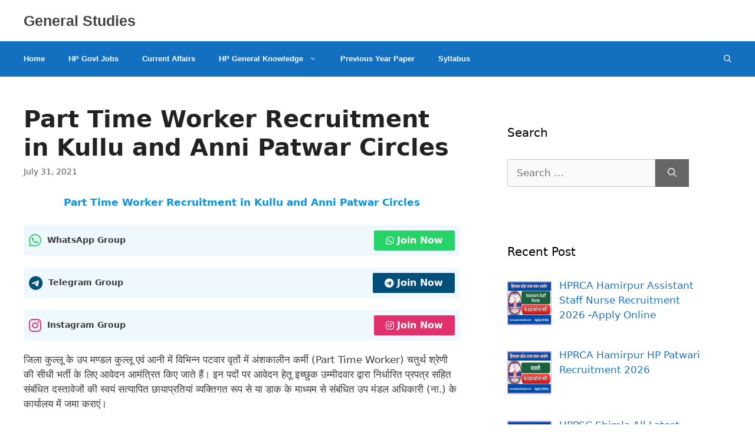

--- FILE ---
content_type: text/html; charset=UTF-8
request_url: https://www.egeneralstudies.com/part-time-worker-recruitment-in-kullu-and-anni/
body_size: 25983
content:
<!DOCTYPE html>
<html lang="en-US">
<head>
	<meta charset="UTF-8">
	<meta name='robots' content='index, follow, max-image-preview:large, max-snippet:-1, max-video-preview:-1' />
<meta name="viewport" content="width=device-width, initial-scale=1"><!-- Jetpack Site Verification Tags -->
<meta name="p:domain_verify" content="438c34a97dc81c6fdabfd5d2e52d3b7c" />

	<!-- This site is optimized with the Yoast SEO plugin v26.5 - https://yoast.com/wordpress/plugins/seo/ -->
	<title>Part Time Worker Recruitment in Kullu and Anni Patwar Circles - General Studies</title><link rel="stylesheet" href="https://www.egeneralstudies.com/wp-content/cache/min/1/150ec941762dff77fdda8a485e55106e.css" media="all" data-minify="1" />
	<meta name="description" content="Part Time Worker Recruitment in Kullu and Anni Patwar Circles , HP Govt Job, DC Office Kullu Recruitment 2021, Pawar Circle Part Time Worker" />
	<link rel="canonical" href="https://www.egeneralstudies.com/part-time-worker-recruitment-in-kullu-and-anni/" />
	<meta property="og:locale" content="en_US" />
	<meta property="og:type" content="article" />
	<meta property="og:title" content="Part Time Worker Recruitment in Kullu and Anni Patwar Circles - General Studies" />
	<meta property="og:description" content="Part Time Worker Recruitment in Kullu and Anni Patwar Circles , HP Govt Job, DC Office Kullu Recruitment 2021, Pawar Circle Part Time Worker" />
	<meta property="og:url" content="https://www.egeneralstudies.com/part-time-worker-recruitment-in-kullu-and-anni/" />
	<meta property="og:site_name" content="General Studies" />
	<meta property="article:published_time" content="2021-07-31T15:18:25+00:00" />
	<meta property="article:modified_time" content="2021-07-31T15:18:31+00:00" />
	<meta property="og:image" content="https://i2.wp.com/www.egeneralstudies.com/wp-content/uploads/2021/07/Screenshot-1680.jpg?fit=585%2C338&ssl=1" />
	<meta property="og:image:width" content="585" />
	<meta property="og:image:height" content="338" />
	<meta property="og:image:type" content="image/jpeg" />
	<meta name="author" content="Bhisham" />
	<meta name="twitter:card" content="summary_large_image" />
	<meta name="twitter:label1" content="Written by" />
	<meta name="twitter:data1" content="Bhisham" />
	<meta name="twitter:label2" content="Est. reading time" />
	<meta name="twitter:data2" content="4 minutes" />
	<script type="application/ld+json" class="yoast-schema-graph">{"@context":"https://schema.org","@graph":[{"@type":"Article","@id":"https://www.egeneralstudies.com/part-time-worker-recruitment-in-kullu-and-anni/#article","isPartOf":{"@id":"https://www.egeneralstudies.com/part-time-worker-recruitment-in-kullu-and-anni/"},"author":{"name":"Bhisham","@id":"https://www.egeneralstudies.com/#/schema/person/7f6dcffc3f899744e16e050729e743fe"},"headline":"Part Time Worker Recruitment in Kullu and Anni Patwar Circles","datePublished":"2021-07-31T15:18:25+00:00","dateModified":"2021-07-31T15:18:31+00:00","mainEntityOfPage":{"@id":"https://www.egeneralstudies.com/part-time-worker-recruitment-in-kullu-and-anni/"},"wordCount":83,"commentCount":0,"publisher":{"@id":"https://www.egeneralstudies.com/#organization"},"image":{"@id":"https://www.egeneralstudies.com/part-time-worker-recruitment-in-kullu-and-anni/#primaryimage"},"thumbnailUrl":"https://i0.wp.com/www.egeneralstudies.com/wp-content/uploads/2021/07/Screenshot-1680.jpg?fit=585%2C338&ssl=1","keywords":["HP Govt Job/Recruitment 2021","Patwar Circle Kullu anni Part Time Worker job"],"articleSection":["Govt. Jobs"],"inLanguage":"en-US","potentialAction":[{"@type":"CommentAction","name":"Comment","target":["https://www.egeneralstudies.com/part-time-worker-recruitment-in-kullu-and-anni/#respond"]}]},{"@type":"WebPage","@id":"https://www.egeneralstudies.com/part-time-worker-recruitment-in-kullu-and-anni/","url":"https://www.egeneralstudies.com/part-time-worker-recruitment-in-kullu-and-anni/","name":"Part Time Worker Recruitment in Kullu and Anni Patwar Circles - General Studies","isPartOf":{"@id":"https://www.egeneralstudies.com/#website"},"primaryImageOfPage":{"@id":"https://www.egeneralstudies.com/part-time-worker-recruitment-in-kullu-and-anni/#primaryimage"},"image":{"@id":"https://www.egeneralstudies.com/part-time-worker-recruitment-in-kullu-and-anni/#primaryimage"},"thumbnailUrl":"https://i0.wp.com/www.egeneralstudies.com/wp-content/uploads/2021/07/Screenshot-1680.jpg?fit=585%2C338&ssl=1","datePublished":"2021-07-31T15:18:25+00:00","dateModified":"2021-07-31T15:18:31+00:00","description":"Part Time Worker Recruitment in Kullu and Anni Patwar Circles , HP Govt Job, DC Office Kullu Recruitment 2021, Pawar Circle Part Time Worker","breadcrumb":{"@id":"https://www.egeneralstudies.com/part-time-worker-recruitment-in-kullu-and-anni/#breadcrumb"},"inLanguage":"en-US","potentialAction":[{"@type":"ReadAction","target":["https://www.egeneralstudies.com/part-time-worker-recruitment-in-kullu-and-anni/"]}]},{"@type":"ImageObject","inLanguage":"en-US","@id":"https://www.egeneralstudies.com/part-time-worker-recruitment-in-kullu-and-anni/#primaryimage","url":"https://i0.wp.com/www.egeneralstudies.com/wp-content/uploads/2021/07/Screenshot-1680.jpg?fit=585%2C338&ssl=1","contentUrl":"https://i0.wp.com/www.egeneralstudies.com/wp-content/uploads/2021/07/Screenshot-1680.jpg?fit=585%2C338&ssl=1","width":585,"height":338,"caption":"Part Time Worker Recruitment in Kullu and Anni Patwar Circles"},{"@type":"BreadcrumbList","@id":"https://www.egeneralstudies.com/part-time-worker-recruitment-in-kullu-and-anni/#breadcrumb","itemListElement":[{"@type":"ListItem","position":1,"name":"Home","item":"https://www.egeneralstudies.com/"},{"@type":"ListItem","position":2,"name":"Part Time Worker Recruitment in Kullu and Anni Patwar Circles"}]},{"@type":"WebSite","@id":"https://www.egeneralstudies.com/#website","url":"https://www.egeneralstudies.com/","name":"General Studies","description":"General knowledge, Current Affairs, Notification of latest govt.jobs","publisher":{"@id":"https://www.egeneralstudies.com/#organization"},"potentialAction":[{"@type":"SearchAction","target":{"@type":"EntryPoint","urlTemplate":"https://www.egeneralstudies.com/?s={search_term_string}"},"query-input":{"@type":"PropertyValueSpecification","valueRequired":true,"valueName":"search_term_string"}}],"inLanguage":"en-US"},{"@type":"Organization","@id":"https://www.egeneralstudies.com/#organization","name":"General Studies","url":"https://www.egeneralstudies.com/","logo":{"@type":"ImageObject","inLanguage":"en-US","@id":"https://www.egeneralstudies.com/#/schema/logo/image/","url":"https://i1.wp.com/www.egeneralstudies.com/wp-content/uploads/2020/01/default.png?fit=1000%2C1000&ssl=1","contentUrl":"https://i1.wp.com/www.egeneralstudies.com/wp-content/uploads/2020/01/default.png?fit=1000%2C1000&ssl=1","width":1000,"height":1000,"caption":"General Studies"},"image":{"@id":"https://www.egeneralstudies.com/#/schema/logo/image/"}},{"@type":"Person","@id":"https://www.egeneralstudies.com/#/schema/person/7f6dcffc3f899744e16e050729e743fe","name":"Bhisham","image":{"@type":"ImageObject","inLanguage":"en-US","@id":"https://www.egeneralstudies.com/#/schema/person/image/","url":"https://secure.gravatar.com/avatar/7420ca67afb0ae5844d6f143ab58026b02508d95021343f7b25078569a53925f?s=96&d=mm&r=g","contentUrl":"https://secure.gravatar.com/avatar/7420ca67afb0ae5844d6f143ab58026b02508d95021343f7b25078569a53925f?s=96&d=mm&r=g","caption":"Bhisham"}}]}</script>
	<!-- / Yoast SEO plugin. -->


<link rel='dns-prefetch' href='//stats.wp.com' />

<link rel='preconnect' href='//c0.wp.com' />
<link rel='preconnect' href='//i0.wp.com' />
<style id='wp-img-auto-sizes-contain-inline-css'>
img:is([sizes=auto i],[sizes^="auto," i]){contain-intrinsic-size:3000px 1500px}
/*# sourceURL=wp-img-auto-sizes-contain-inline-css */
</style>

<style id='wp-emoji-styles-inline-css'>

	img.wp-smiley, img.emoji {
		display: inline !important;
		border: none !important;
		box-shadow: none !important;
		height: 1em !important;
		width: 1em !important;
		margin: 0 0.07em !important;
		vertical-align: -0.1em !important;
		background: none !important;
		padding: 0 !important;
	}
/*# sourceURL=wp-emoji-styles-inline-css */
</style>
<style id='wp-block-library-inline-css'>
:root{--wp-block-synced-color:#7a00df;--wp-block-synced-color--rgb:122,0,223;--wp-bound-block-color:var(--wp-block-synced-color);--wp-editor-canvas-background:#ddd;--wp-admin-theme-color:#007cba;--wp-admin-theme-color--rgb:0,124,186;--wp-admin-theme-color-darker-10:#006ba1;--wp-admin-theme-color-darker-10--rgb:0,107,160.5;--wp-admin-theme-color-darker-20:#005a87;--wp-admin-theme-color-darker-20--rgb:0,90,135;--wp-admin-border-width-focus:2px}@media (min-resolution:192dpi){:root{--wp-admin-border-width-focus:1.5px}}.wp-element-button{cursor:pointer}:root .has-very-light-gray-background-color{background-color:#eee}:root .has-very-dark-gray-background-color{background-color:#313131}:root .has-very-light-gray-color{color:#eee}:root .has-very-dark-gray-color{color:#313131}:root .has-vivid-green-cyan-to-vivid-cyan-blue-gradient-background{background:linear-gradient(135deg,#00d084,#0693e3)}:root .has-purple-crush-gradient-background{background:linear-gradient(135deg,#34e2e4,#4721fb 50%,#ab1dfe)}:root .has-hazy-dawn-gradient-background{background:linear-gradient(135deg,#faaca8,#dad0ec)}:root .has-subdued-olive-gradient-background{background:linear-gradient(135deg,#fafae1,#67a671)}:root .has-atomic-cream-gradient-background{background:linear-gradient(135deg,#fdd79a,#004a59)}:root .has-nightshade-gradient-background{background:linear-gradient(135deg,#330968,#31cdcf)}:root .has-midnight-gradient-background{background:linear-gradient(135deg,#020381,#2874fc)}:root{--wp--preset--font-size--normal:16px;--wp--preset--font-size--huge:42px}.has-regular-font-size{font-size:1em}.has-larger-font-size{font-size:2.625em}.has-normal-font-size{font-size:var(--wp--preset--font-size--normal)}.has-huge-font-size{font-size:var(--wp--preset--font-size--huge)}.has-text-align-center{text-align:center}.has-text-align-left{text-align:left}.has-text-align-right{text-align:right}.has-fit-text{white-space:nowrap!important}#end-resizable-editor-section{display:none}.aligncenter{clear:both}.items-justified-left{justify-content:flex-start}.items-justified-center{justify-content:center}.items-justified-right{justify-content:flex-end}.items-justified-space-between{justify-content:space-between}.screen-reader-text{border:0;clip-path:inset(50%);height:1px;margin:-1px;overflow:hidden;padding:0;position:absolute;width:1px;word-wrap:normal!important}.screen-reader-text:focus{background-color:#ddd;clip-path:none;color:#444;display:block;font-size:1em;height:auto;left:5px;line-height:normal;padding:15px 23px 14px;text-decoration:none;top:5px;width:auto;z-index:100000}html :where(.has-border-color){border-style:solid}html :where([style*=border-top-color]){border-top-style:solid}html :where([style*=border-right-color]){border-right-style:solid}html :where([style*=border-bottom-color]){border-bottom-style:solid}html :where([style*=border-left-color]){border-left-style:solid}html :where([style*=border-width]){border-style:solid}html :where([style*=border-top-width]){border-top-style:solid}html :where([style*=border-right-width]){border-right-style:solid}html :where([style*=border-bottom-width]){border-bottom-style:solid}html :where([style*=border-left-width]){border-left-style:solid}html :where(img[class*=wp-image-]){height:auto;max-width:100%}:where(figure){margin:0 0 1em}html :where(.is-position-sticky){--wp-admin--admin-bar--position-offset:var(--wp-admin--admin-bar--height,0px)}@media screen and (max-width:600px){html :where(.is-position-sticky){--wp-admin--admin-bar--position-offset:0px}}

/*# sourceURL=wp-block-library-inline-css */
</style><style id='wp-block-categories-inline-css'>
.wp-block-categories{box-sizing:border-box}.wp-block-categories.alignleft{margin-right:2em}.wp-block-categories.alignright{margin-left:2em}.wp-block-categories.wp-block-categories-dropdown.aligncenter{text-align:center}.wp-block-categories .wp-block-categories__label{display:block;width:100%}
/*# sourceURL=https://c0.wp.com/c/6.9/wp-includes/blocks/categories/style.min.css */
</style>
<style id='wp-block-heading-inline-css'>
h1:where(.wp-block-heading).has-background,h2:where(.wp-block-heading).has-background,h3:where(.wp-block-heading).has-background,h4:where(.wp-block-heading).has-background,h5:where(.wp-block-heading).has-background,h6:where(.wp-block-heading).has-background{padding:1.25em 2.375em}h1.has-text-align-left[style*=writing-mode]:where([style*=vertical-lr]),h1.has-text-align-right[style*=writing-mode]:where([style*=vertical-rl]),h2.has-text-align-left[style*=writing-mode]:where([style*=vertical-lr]),h2.has-text-align-right[style*=writing-mode]:where([style*=vertical-rl]),h3.has-text-align-left[style*=writing-mode]:where([style*=vertical-lr]),h3.has-text-align-right[style*=writing-mode]:where([style*=vertical-rl]),h4.has-text-align-left[style*=writing-mode]:where([style*=vertical-lr]),h4.has-text-align-right[style*=writing-mode]:where([style*=vertical-rl]),h5.has-text-align-left[style*=writing-mode]:where([style*=vertical-lr]),h5.has-text-align-right[style*=writing-mode]:where([style*=vertical-rl]),h6.has-text-align-left[style*=writing-mode]:where([style*=vertical-lr]),h6.has-text-align-right[style*=writing-mode]:where([style*=vertical-rl]){rotate:180deg}
/*# sourceURL=https://c0.wp.com/c/6.9/wp-includes/blocks/heading/style.min.css */
</style>
<style id='wp-block-latest-posts-inline-css'>
.wp-block-latest-posts{box-sizing:border-box}.wp-block-latest-posts.alignleft{margin-right:2em}.wp-block-latest-posts.alignright{margin-left:2em}.wp-block-latest-posts.wp-block-latest-posts__list{list-style:none}.wp-block-latest-posts.wp-block-latest-posts__list li{clear:both;overflow-wrap:break-word}.wp-block-latest-posts.is-grid{display:flex;flex-wrap:wrap}.wp-block-latest-posts.is-grid li{margin:0 1.25em 1.25em 0;width:100%}@media (min-width:600px){.wp-block-latest-posts.columns-2 li{width:calc(50% - .625em)}.wp-block-latest-posts.columns-2 li:nth-child(2n){margin-right:0}.wp-block-latest-posts.columns-3 li{width:calc(33.33333% - .83333em)}.wp-block-latest-posts.columns-3 li:nth-child(3n){margin-right:0}.wp-block-latest-posts.columns-4 li{width:calc(25% - .9375em)}.wp-block-latest-posts.columns-4 li:nth-child(4n){margin-right:0}.wp-block-latest-posts.columns-5 li{width:calc(20% - 1em)}.wp-block-latest-posts.columns-5 li:nth-child(5n){margin-right:0}.wp-block-latest-posts.columns-6 li{width:calc(16.66667% - 1.04167em)}.wp-block-latest-posts.columns-6 li:nth-child(6n){margin-right:0}}:root :where(.wp-block-latest-posts.is-grid){padding:0}:root :where(.wp-block-latest-posts.wp-block-latest-posts__list){padding-left:0}.wp-block-latest-posts__post-author,.wp-block-latest-posts__post-date{display:block;font-size:.8125em}.wp-block-latest-posts__post-excerpt,.wp-block-latest-posts__post-full-content{margin-bottom:1em;margin-top:.5em}.wp-block-latest-posts__featured-image a{display:inline-block}.wp-block-latest-posts__featured-image img{height:auto;max-width:100%;width:auto}.wp-block-latest-posts__featured-image.alignleft{float:left;margin-right:1em}.wp-block-latest-posts__featured-image.alignright{float:right;margin-left:1em}.wp-block-latest-posts__featured-image.aligncenter{margin-bottom:1em;text-align:center}
/*# sourceURL=https://c0.wp.com/c/6.9/wp-includes/blocks/latest-posts/style.min.css */
</style>
<style id='wp-block-list-inline-css'>
ol,ul{box-sizing:border-box}:root :where(.wp-block-list.has-background){padding:1.25em 2.375em}
/*# sourceURL=https://c0.wp.com/c/6.9/wp-includes/blocks/list/style.min.css */
</style>
<style id='wp-block-page-list-inline-css'>
.wp-block-navigation .wp-block-page-list{align-items:var(--navigation-layout-align,initial);background-color:inherit;display:flex;flex-direction:var(--navigation-layout-direction,initial);flex-wrap:var(--navigation-layout-wrap,wrap);justify-content:var(--navigation-layout-justify,initial)}.wp-block-navigation .wp-block-navigation-item{background-color:inherit}.wp-block-page-list{box-sizing:border-box}
/*# sourceURL=https://c0.wp.com/c/6.9/wp-includes/blocks/page-list/style.min.css */
</style>
<style id='wp-block-group-inline-css'>
.wp-block-group{box-sizing:border-box}:where(.wp-block-group.wp-block-group-is-layout-constrained){position:relative}
/*# sourceURL=https://c0.wp.com/c/6.9/wp-includes/blocks/group/style.min.css */
</style>
<style id='wp-block-paragraph-inline-css'>
.is-small-text{font-size:.875em}.is-regular-text{font-size:1em}.is-large-text{font-size:2.25em}.is-larger-text{font-size:3em}.has-drop-cap:not(:focus):first-letter{float:left;font-size:8.4em;font-style:normal;font-weight:100;line-height:.68;margin:.05em .1em 0 0;text-transform:uppercase}body.rtl .has-drop-cap:not(:focus):first-letter{float:none;margin-left:.1em}p.has-drop-cap.has-background{overflow:hidden}:root :where(p.has-background){padding:1.25em 2.375em}:where(p.has-text-color:not(.has-link-color)) a{color:inherit}p.has-text-align-left[style*="writing-mode:vertical-lr"],p.has-text-align-right[style*="writing-mode:vertical-rl"]{rotate:180deg}
/*# sourceURL=https://c0.wp.com/c/6.9/wp-includes/blocks/paragraph/style.min.css */
</style>
<style id='wp-block-social-links-inline-css'>
.wp-block-social-links{background:none;box-sizing:border-box;margin-left:0;padding-left:0;padding-right:0;text-indent:0}.wp-block-social-links .wp-social-link a,.wp-block-social-links .wp-social-link a:hover{border-bottom:0;box-shadow:none;text-decoration:none}.wp-block-social-links .wp-social-link svg{height:1em;width:1em}.wp-block-social-links .wp-social-link span:not(.screen-reader-text){font-size:.65em;margin-left:.5em;margin-right:.5em}.wp-block-social-links.has-small-icon-size{font-size:16px}.wp-block-social-links,.wp-block-social-links.has-normal-icon-size{font-size:24px}.wp-block-social-links.has-large-icon-size{font-size:36px}.wp-block-social-links.has-huge-icon-size{font-size:48px}.wp-block-social-links.aligncenter{display:flex;justify-content:center}.wp-block-social-links.alignright{justify-content:flex-end}.wp-block-social-link{border-radius:9999px;display:block}@media not (prefers-reduced-motion){.wp-block-social-link{transition:transform .1s ease}}.wp-block-social-link{height:auto}.wp-block-social-link a{align-items:center;display:flex;line-height:0}.wp-block-social-link:hover{transform:scale(1.1)}.wp-block-social-links .wp-block-social-link.wp-social-link{display:inline-block;margin:0;padding:0}.wp-block-social-links .wp-block-social-link.wp-social-link .wp-block-social-link-anchor,.wp-block-social-links .wp-block-social-link.wp-social-link .wp-block-social-link-anchor svg,.wp-block-social-links .wp-block-social-link.wp-social-link .wp-block-social-link-anchor:active,.wp-block-social-links .wp-block-social-link.wp-social-link .wp-block-social-link-anchor:hover,.wp-block-social-links .wp-block-social-link.wp-social-link .wp-block-social-link-anchor:visited{color:currentColor;fill:currentColor}:where(.wp-block-social-links:not(.is-style-logos-only)) .wp-social-link{background-color:#f0f0f0;color:#444}:where(.wp-block-social-links:not(.is-style-logos-only)) .wp-social-link-amazon{background-color:#f90;color:#fff}:where(.wp-block-social-links:not(.is-style-logos-only)) .wp-social-link-bandcamp{background-color:#1ea0c3;color:#fff}:where(.wp-block-social-links:not(.is-style-logos-only)) .wp-social-link-behance{background-color:#0757fe;color:#fff}:where(.wp-block-social-links:not(.is-style-logos-only)) .wp-social-link-bluesky{background-color:#0a7aff;color:#fff}:where(.wp-block-social-links:not(.is-style-logos-only)) .wp-social-link-codepen{background-color:#1e1f26;color:#fff}:where(.wp-block-social-links:not(.is-style-logos-only)) .wp-social-link-deviantart{background-color:#02e49b;color:#fff}:where(.wp-block-social-links:not(.is-style-logos-only)) .wp-social-link-discord{background-color:#5865f2;color:#fff}:where(.wp-block-social-links:not(.is-style-logos-only)) .wp-social-link-dribbble{background-color:#e94c89;color:#fff}:where(.wp-block-social-links:not(.is-style-logos-only)) .wp-social-link-dropbox{background-color:#4280ff;color:#fff}:where(.wp-block-social-links:not(.is-style-logos-only)) .wp-social-link-etsy{background-color:#f45800;color:#fff}:where(.wp-block-social-links:not(.is-style-logos-only)) .wp-social-link-facebook{background-color:#0866ff;color:#fff}:where(.wp-block-social-links:not(.is-style-logos-only)) .wp-social-link-fivehundredpx{background-color:#000;color:#fff}:where(.wp-block-social-links:not(.is-style-logos-only)) .wp-social-link-flickr{background-color:#0461dd;color:#fff}:where(.wp-block-social-links:not(.is-style-logos-only)) .wp-social-link-foursquare{background-color:#e65678;color:#fff}:where(.wp-block-social-links:not(.is-style-logos-only)) .wp-social-link-github{background-color:#24292d;color:#fff}:where(.wp-block-social-links:not(.is-style-logos-only)) .wp-social-link-goodreads{background-color:#eceadd;color:#382110}:where(.wp-block-social-links:not(.is-style-logos-only)) .wp-social-link-google{background-color:#ea4434;color:#fff}:where(.wp-block-social-links:not(.is-style-logos-only)) .wp-social-link-gravatar{background-color:#1d4fc4;color:#fff}:where(.wp-block-social-links:not(.is-style-logos-only)) .wp-social-link-instagram{background-color:#f00075;color:#fff}:where(.wp-block-social-links:not(.is-style-logos-only)) .wp-social-link-lastfm{background-color:#e21b24;color:#fff}:where(.wp-block-social-links:not(.is-style-logos-only)) .wp-social-link-linkedin{background-color:#0d66c2;color:#fff}:where(.wp-block-social-links:not(.is-style-logos-only)) .wp-social-link-mastodon{background-color:#3288d4;color:#fff}:where(.wp-block-social-links:not(.is-style-logos-only)) .wp-social-link-medium{background-color:#000;color:#fff}:where(.wp-block-social-links:not(.is-style-logos-only)) .wp-social-link-meetup{background-color:#f6405f;color:#fff}:where(.wp-block-social-links:not(.is-style-logos-only)) .wp-social-link-patreon{background-color:#000;color:#fff}:where(.wp-block-social-links:not(.is-style-logos-only)) .wp-social-link-pinterest{background-color:#e60122;color:#fff}:where(.wp-block-social-links:not(.is-style-logos-only)) .wp-social-link-pocket{background-color:#ef4155;color:#fff}:where(.wp-block-social-links:not(.is-style-logos-only)) .wp-social-link-reddit{background-color:#ff4500;color:#fff}:where(.wp-block-social-links:not(.is-style-logos-only)) .wp-social-link-skype{background-color:#0478d7;color:#fff}:where(.wp-block-social-links:not(.is-style-logos-only)) .wp-social-link-snapchat{background-color:#fefc00;color:#fff;stroke:#000}:where(.wp-block-social-links:not(.is-style-logos-only)) .wp-social-link-soundcloud{background-color:#ff5600;color:#fff}:where(.wp-block-social-links:not(.is-style-logos-only)) .wp-social-link-spotify{background-color:#1bd760;color:#fff}:where(.wp-block-social-links:not(.is-style-logos-only)) .wp-social-link-telegram{background-color:#2aabee;color:#fff}:where(.wp-block-social-links:not(.is-style-logos-only)) .wp-social-link-threads{background-color:#000;color:#fff}:where(.wp-block-social-links:not(.is-style-logos-only)) .wp-social-link-tiktok{background-color:#000;color:#fff}:where(.wp-block-social-links:not(.is-style-logos-only)) .wp-social-link-tumblr{background-color:#011835;color:#fff}:where(.wp-block-social-links:not(.is-style-logos-only)) .wp-social-link-twitch{background-color:#6440a4;color:#fff}:where(.wp-block-social-links:not(.is-style-logos-only)) .wp-social-link-twitter{background-color:#1da1f2;color:#fff}:where(.wp-block-social-links:not(.is-style-logos-only)) .wp-social-link-vimeo{background-color:#1eb7ea;color:#fff}:where(.wp-block-social-links:not(.is-style-logos-only)) .wp-social-link-vk{background-color:#4680c2;color:#fff}:where(.wp-block-social-links:not(.is-style-logos-only)) .wp-social-link-wordpress{background-color:#3499cd;color:#fff}:where(.wp-block-social-links:not(.is-style-logos-only)) .wp-social-link-whatsapp{background-color:#25d366;color:#fff}:where(.wp-block-social-links:not(.is-style-logos-only)) .wp-social-link-x{background-color:#000;color:#fff}:where(.wp-block-social-links:not(.is-style-logos-only)) .wp-social-link-yelp{background-color:#d32422;color:#fff}:where(.wp-block-social-links:not(.is-style-logos-only)) .wp-social-link-youtube{background-color:red;color:#fff}:where(.wp-block-social-links.is-style-logos-only) .wp-social-link{background:none}:where(.wp-block-social-links.is-style-logos-only) .wp-social-link svg{height:1.25em;width:1.25em}:where(.wp-block-social-links.is-style-logos-only) .wp-social-link-amazon{color:#f90}:where(.wp-block-social-links.is-style-logos-only) .wp-social-link-bandcamp{color:#1ea0c3}:where(.wp-block-social-links.is-style-logos-only) .wp-social-link-behance{color:#0757fe}:where(.wp-block-social-links.is-style-logos-only) .wp-social-link-bluesky{color:#0a7aff}:where(.wp-block-social-links.is-style-logos-only) .wp-social-link-codepen{color:#1e1f26}:where(.wp-block-social-links.is-style-logos-only) .wp-social-link-deviantart{color:#02e49b}:where(.wp-block-social-links.is-style-logos-only) .wp-social-link-discord{color:#5865f2}:where(.wp-block-social-links.is-style-logos-only) .wp-social-link-dribbble{color:#e94c89}:where(.wp-block-social-links.is-style-logos-only) .wp-social-link-dropbox{color:#4280ff}:where(.wp-block-social-links.is-style-logos-only) .wp-social-link-etsy{color:#f45800}:where(.wp-block-social-links.is-style-logos-only) .wp-social-link-facebook{color:#0866ff}:where(.wp-block-social-links.is-style-logos-only) .wp-social-link-fivehundredpx{color:#000}:where(.wp-block-social-links.is-style-logos-only) .wp-social-link-flickr{color:#0461dd}:where(.wp-block-social-links.is-style-logos-only) .wp-social-link-foursquare{color:#e65678}:where(.wp-block-social-links.is-style-logos-only) .wp-social-link-github{color:#24292d}:where(.wp-block-social-links.is-style-logos-only) .wp-social-link-goodreads{color:#382110}:where(.wp-block-social-links.is-style-logos-only) .wp-social-link-google{color:#ea4434}:where(.wp-block-social-links.is-style-logos-only) .wp-social-link-gravatar{color:#1d4fc4}:where(.wp-block-social-links.is-style-logos-only) .wp-social-link-instagram{color:#f00075}:where(.wp-block-social-links.is-style-logos-only) .wp-social-link-lastfm{color:#e21b24}:where(.wp-block-social-links.is-style-logos-only) .wp-social-link-linkedin{color:#0d66c2}:where(.wp-block-social-links.is-style-logos-only) .wp-social-link-mastodon{color:#3288d4}:where(.wp-block-social-links.is-style-logos-only) .wp-social-link-medium{color:#000}:where(.wp-block-social-links.is-style-logos-only) .wp-social-link-meetup{color:#f6405f}:where(.wp-block-social-links.is-style-logos-only) .wp-social-link-patreon{color:#000}:where(.wp-block-social-links.is-style-logos-only) .wp-social-link-pinterest{color:#e60122}:where(.wp-block-social-links.is-style-logos-only) .wp-social-link-pocket{color:#ef4155}:where(.wp-block-social-links.is-style-logos-only) .wp-social-link-reddit{color:#ff4500}:where(.wp-block-social-links.is-style-logos-only) .wp-social-link-skype{color:#0478d7}:where(.wp-block-social-links.is-style-logos-only) .wp-social-link-snapchat{color:#fff;stroke:#000}:where(.wp-block-social-links.is-style-logos-only) .wp-social-link-soundcloud{color:#ff5600}:where(.wp-block-social-links.is-style-logos-only) .wp-social-link-spotify{color:#1bd760}:where(.wp-block-social-links.is-style-logos-only) .wp-social-link-telegram{color:#2aabee}:where(.wp-block-social-links.is-style-logos-only) .wp-social-link-threads{color:#000}:where(.wp-block-social-links.is-style-logos-only) .wp-social-link-tiktok{color:#000}:where(.wp-block-social-links.is-style-logos-only) .wp-social-link-tumblr{color:#011835}:where(.wp-block-social-links.is-style-logos-only) .wp-social-link-twitch{color:#6440a4}:where(.wp-block-social-links.is-style-logos-only) .wp-social-link-twitter{color:#1da1f2}:where(.wp-block-social-links.is-style-logos-only) .wp-social-link-vimeo{color:#1eb7ea}:where(.wp-block-social-links.is-style-logos-only) .wp-social-link-vk{color:#4680c2}:where(.wp-block-social-links.is-style-logos-only) .wp-social-link-whatsapp{color:#25d366}:where(.wp-block-social-links.is-style-logos-only) .wp-social-link-wordpress{color:#3499cd}:where(.wp-block-social-links.is-style-logos-only) .wp-social-link-x{color:#000}:where(.wp-block-social-links.is-style-logos-only) .wp-social-link-yelp{color:#d32422}:where(.wp-block-social-links.is-style-logos-only) .wp-social-link-youtube{color:red}.wp-block-social-links.is-style-pill-shape .wp-social-link{width:auto}:root :where(.wp-block-social-links .wp-social-link a){padding:.25em}:root :where(.wp-block-social-links.is-style-logos-only .wp-social-link a){padding:0}:root :where(.wp-block-social-links.is-style-pill-shape .wp-social-link a){padding-left:.6666666667em;padding-right:.6666666667em}.wp-block-social-links:not(.has-icon-color):not(.has-icon-background-color) .wp-social-link-snapchat .wp-block-social-link-label{color:#000}
/*# sourceURL=https://c0.wp.com/c/6.9/wp-includes/blocks/social-links/style.min.css */
</style>
<style id='wp-block-table-inline-css'>
.wp-block-table{overflow-x:auto}.wp-block-table table{border-collapse:collapse;width:100%}.wp-block-table thead{border-bottom:3px solid}.wp-block-table tfoot{border-top:3px solid}.wp-block-table td,.wp-block-table th{border:1px solid;padding:.5em}.wp-block-table .has-fixed-layout{table-layout:fixed;width:100%}.wp-block-table .has-fixed-layout td,.wp-block-table .has-fixed-layout th{word-break:break-word}.wp-block-table.aligncenter,.wp-block-table.alignleft,.wp-block-table.alignright{display:table;width:auto}.wp-block-table.aligncenter td,.wp-block-table.aligncenter th,.wp-block-table.alignleft td,.wp-block-table.alignleft th,.wp-block-table.alignright td,.wp-block-table.alignright th{word-break:break-word}.wp-block-table .has-subtle-light-gray-background-color{background-color:#f3f4f5}.wp-block-table .has-subtle-pale-green-background-color{background-color:#e9fbe5}.wp-block-table .has-subtle-pale-blue-background-color{background-color:#e7f5fe}.wp-block-table .has-subtle-pale-pink-background-color{background-color:#fcf0ef}.wp-block-table.is-style-stripes{background-color:initial;border-collapse:inherit;border-spacing:0}.wp-block-table.is-style-stripes tbody tr:nth-child(odd){background-color:#f0f0f0}.wp-block-table.is-style-stripes.has-subtle-light-gray-background-color tbody tr:nth-child(odd){background-color:#f3f4f5}.wp-block-table.is-style-stripes.has-subtle-pale-green-background-color tbody tr:nth-child(odd){background-color:#e9fbe5}.wp-block-table.is-style-stripes.has-subtle-pale-blue-background-color tbody tr:nth-child(odd){background-color:#e7f5fe}.wp-block-table.is-style-stripes.has-subtle-pale-pink-background-color tbody tr:nth-child(odd){background-color:#fcf0ef}.wp-block-table.is-style-stripes td,.wp-block-table.is-style-stripes th{border-color:#0000}.wp-block-table.is-style-stripes{border-bottom:1px solid #f0f0f0}.wp-block-table .has-border-color td,.wp-block-table .has-border-color th,.wp-block-table .has-border-color tr,.wp-block-table .has-border-color>*{border-color:inherit}.wp-block-table table[style*=border-top-color] tr:first-child,.wp-block-table table[style*=border-top-color] tr:first-child td,.wp-block-table table[style*=border-top-color] tr:first-child th,.wp-block-table table[style*=border-top-color]>*,.wp-block-table table[style*=border-top-color]>* td,.wp-block-table table[style*=border-top-color]>* th{border-top-color:inherit}.wp-block-table table[style*=border-top-color] tr:not(:first-child){border-top-color:initial}.wp-block-table table[style*=border-right-color] td:last-child,.wp-block-table table[style*=border-right-color] th,.wp-block-table table[style*=border-right-color] tr,.wp-block-table table[style*=border-right-color]>*{border-right-color:inherit}.wp-block-table table[style*=border-bottom-color] tr:last-child,.wp-block-table table[style*=border-bottom-color] tr:last-child td,.wp-block-table table[style*=border-bottom-color] tr:last-child th,.wp-block-table table[style*=border-bottom-color]>*,.wp-block-table table[style*=border-bottom-color]>* td,.wp-block-table table[style*=border-bottom-color]>* th{border-bottom-color:inherit}.wp-block-table table[style*=border-bottom-color] tr:not(:last-child){border-bottom-color:initial}.wp-block-table table[style*=border-left-color] td:first-child,.wp-block-table table[style*=border-left-color] th,.wp-block-table table[style*=border-left-color] tr,.wp-block-table table[style*=border-left-color]>*{border-left-color:inherit}.wp-block-table table[style*=border-style] td,.wp-block-table table[style*=border-style] th,.wp-block-table table[style*=border-style] tr,.wp-block-table table[style*=border-style]>*{border-style:inherit}.wp-block-table table[style*=border-width] td,.wp-block-table table[style*=border-width] th,.wp-block-table table[style*=border-width] tr,.wp-block-table table[style*=border-width]>*{border-style:inherit;border-width:inherit}
/*# sourceURL=https://c0.wp.com/c/6.9/wp-includes/blocks/table/style.min.css */
</style>
<style id='global-styles-inline-css'>
:root{--wp--preset--aspect-ratio--square: 1;--wp--preset--aspect-ratio--4-3: 4/3;--wp--preset--aspect-ratio--3-4: 3/4;--wp--preset--aspect-ratio--3-2: 3/2;--wp--preset--aspect-ratio--2-3: 2/3;--wp--preset--aspect-ratio--16-9: 16/9;--wp--preset--aspect-ratio--9-16: 9/16;--wp--preset--color--black: #000000;--wp--preset--color--cyan-bluish-gray: #abb8c3;--wp--preset--color--white: #ffffff;--wp--preset--color--pale-pink: #f78da7;--wp--preset--color--vivid-red: #cf2e2e;--wp--preset--color--luminous-vivid-orange: #ff6900;--wp--preset--color--luminous-vivid-amber: #fcb900;--wp--preset--color--light-green-cyan: #7bdcb5;--wp--preset--color--vivid-green-cyan: #00d084;--wp--preset--color--pale-cyan-blue: #8ed1fc;--wp--preset--color--vivid-cyan-blue: #0693e3;--wp--preset--color--vivid-purple: #9b51e0;--wp--preset--color--contrast: var(--contrast);--wp--preset--color--contrast-2: var(--contrast-2);--wp--preset--color--contrast-3: var(--contrast-3);--wp--preset--color--base: var(--base);--wp--preset--color--base-2: var(--base-2);--wp--preset--color--base-3: var(--base-3);--wp--preset--color--accent: var(--accent);--wp--preset--gradient--vivid-cyan-blue-to-vivid-purple: linear-gradient(135deg,rgb(6,147,227) 0%,rgb(155,81,224) 100%);--wp--preset--gradient--light-green-cyan-to-vivid-green-cyan: linear-gradient(135deg,rgb(122,220,180) 0%,rgb(0,208,130) 100%);--wp--preset--gradient--luminous-vivid-amber-to-luminous-vivid-orange: linear-gradient(135deg,rgb(252,185,0) 0%,rgb(255,105,0) 100%);--wp--preset--gradient--luminous-vivid-orange-to-vivid-red: linear-gradient(135deg,rgb(255,105,0) 0%,rgb(207,46,46) 100%);--wp--preset--gradient--very-light-gray-to-cyan-bluish-gray: linear-gradient(135deg,rgb(238,238,238) 0%,rgb(169,184,195) 100%);--wp--preset--gradient--cool-to-warm-spectrum: linear-gradient(135deg,rgb(74,234,220) 0%,rgb(151,120,209) 20%,rgb(207,42,186) 40%,rgb(238,44,130) 60%,rgb(251,105,98) 80%,rgb(254,248,76) 100%);--wp--preset--gradient--blush-light-purple: linear-gradient(135deg,rgb(255,206,236) 0%,rgb(152,150,240) 100%);--wp--preset--gradient--blush-bordeaux: linear-gradient(135deg,rgb(254,205,165) 0%,rgb(254,45,45) 50%,rgb(107,0,62) 100%);--wp--preset--gradient--luminous-dusk: linear-gradient(135deg,rgb(255,203,112) 0%,rgb(199,81,192) 50%,rgb(65,88,208) 100%);--wp--preset--gradient--pale-ocean: linear-gradient(135deg,rgb(255,245,203) 0%,rgb(182,227,212) 50%,rgb(51,167,181) 100%);--wp--preset--gradient--electric-grass: linear-gradient(135deg,rgb(202,248,128) 0%,rgb(113,206,126) 100%);--wp--preset--gradient--midnight: linear-gradient(135deg,rgb(2,3,129) 0%,rgb(40,116,252) 100%);--wp--preset--font-size--small: 13px;--wp--preset--font-size--medium: 20px;--wp--preset--font-size--large: 36px;--wp--preset--font-size--x-large: 42px;--wp--preset--spacing--20: 0.44rem;--wp--preset--spacing--30: 0.67rem;--wp--preset--spacing--40: 1rem;--wp--preset--spacing--50: 1.5rem;--wp--preset--spacing--60: 2.25rem;--wp--preset--spacing--70: 3.38rem;--wp--preset--spacing--80: 5.06rem;--wp--preset--shadow--natural: 6px 6px 9px rgba(0, 0, 0, 0.2);--wp--preset--shadow--deep: 12px 12px 50px rgba(0, 0, 0, 0.4);--wp--preset--shadow--sharp: 6px 6px 0px rgba(0, 0, 0, 0.2);--wp--preset--shadow--outlined: 6px 6px 0px -3px rgb(255, 255, 255), 6px 6px rgb(0, 0, 0);--wp--preset--shadow--crisp: 6px 6px 0px rgb(0, 0, 0);}:where(.is-layout-flex){gap: 0.5em;}:where(.is-layout-grid){gap: 0.5em;}body .is-layout-flex{display: flex;}.is-layout-flex{flex-wrap: wrap;align-items: center;}.is-layout-flex > :is(*, div){margin: 0;}body .is-layout-grid{display: grid;}.is-layout-grid > :is(*, div){margin: 0;}:where(.wp-block-columns.is-layout-flex){gap: 2em;}:where(.wp-block-columns.is-layout-grid){gap: 2em;}:where(.wp-block-post-template.is-layout-flex){gap: 1.25em;}:where(.wp-block-post-template.is-layout-grid){gap: 1.25em;}.has-black-color{color: var(--wp--preset--color--black) !important;}.has-cyan-bluish-gray-color{color: var(--wp--preset--color--cyan-bluish-gray) !important;}.has-white-color{color: var(--wp--preset--color--white) !important;}.has-pale-pink-color{color: var(--wp--preset--color--pale-pink) !important;}.has-vivid-red-color{color: var(--wp--preset--color--vivid-red) !important;}.has-luminous-vivid-orange-color{color: var(--wp--preset--color--luminous-vivid-orange) !important;}.has-luminous-vivid-amber-color{color: var(--wp--preset--color--luminous-vivid-amber) !important;}.has-light-green-cyan-color{color: var(--wp--preset--color--light-green-cyan) !important;}.has-vivid-green-cyan-color{color: var(--wp--preset--color--vivid-green-cyan) !important;}.has-pale-cyan-blue-color{color: var(--wp--preset--color--pale-cyan-blue) !important;}.has-vivid-cyan-blue-color{color: var(--wp--preset--color--vivid-cyan-blue) !important;}.has-vivid-purple-color{color: var(--wp--preset--color--vivid-purple) !important;}.has-black-background-color{background-color: var(--wp--preset--color--black) !important;}.has-cyan-bluish-gray-background-color{background-color: var(--wp--preset--color--cyan-bluish-gray) !important;}.has-white-background-color{background-color: var(--wp--preset--color--white) !important;}.has-pale-pink-background-color{background-color: var(--wp--preset--color--pale-pink) !important;}.has-vivid-red-background-color{background-color: var(--wp--preset--color--vivid-red) !important;}.has-luminous-vivid-orange-background-color{background-color: var(--wp--preset--color--luminous-vivid-orange) !important;}.has-luminous-vivid-amber-background-color{background-color: var(--wp--preset--color--luminous-vivid-amber) !important;}.has-light-green-cyan-background-color{background-color: var(--wp--preset--color--light-green-cyan) !important;}.has-vivid-green-cyan-background-color{background-color: var(--wp--preset--color--vivid-green-cyan) !important;}.has-pale-cyan-blue-background-color{background-color: var(--wp--preset--color--pale-cyan-blue) !important;}.has-vivid-cyan-blue-background-color{background-color: var(--wp--preset--color--vivid-cyan-blue) !important;}.has-vivid-purple-background-color{background-color: var(--wp--preset--color--vivid-purple) !important;}.has-black-border-color{border-color: var(--wp--preset--color--black) !important;}.has-cyan-bluish-gray-border-color{border-color: var(--wp--preset--color--cyan-bluish-gray) !important;}.has-white-border-color{border-color: var(--wp--preset--color--white) !important;}.has-pale-pink-border-color{border-color: var(--wp--preset--color--pale-pink) !important;}.has-vivid-red-border-color{border-color: var(--wp--preset--color--vivid-red) !important;}.has-luminous-vivid-orange-border-color{border-color: var(--wp--preset--color--luminous-vivid-orange) !important;}.has-luminous-vivid-amber-border-color{border-color: var(--wp--preset--color--luminous-vivid-amber) !important;}.has-light-green-cyan-border-color{border-color: var(--wp--preset--color--light-green-cyan) !important;}.has-vivid-green-cyan-border-color{border-color: var(--wp--preset--color--vivid-green-cyan) !important;}.has-pale-cyan-blue-border-color{border-color: var(--wp--preset--color--pale-cyan-blue) !important;}.has-vivid-cyan-blue-border-color{border-color: var(--wp--preset--color--vivid-cyan-blue) !important;}.has-vivid-purple-border-color{border-color: var(--wp--preset--color--vivid-purple) !important;}.has-vivid-cyan-blue-to-vivid-purple-gradient-background{background: var(--wp--preset--gradient--vivid-cyan-blue-to-vivid-purple) !important;}.has-light-green-cyan-to-vivid-green-cyan-gradient-background{background: var(--wp--preset--gradient--light-green-cyan-to-vivid-green-cyan) !important;}.has-luminous-vivid-amber-to-luminous-vivid-orange-gradient-background{background: var(--wp--preset--gradient--luminous-vivid-amber-to-luminous-vivid-orange) !important;}.has-luminous-vivid-orange-to-vivid-red-gradient-background{background: var(--wp--preset--gradient--luminous-vivid-orange-to-vivid-red) !important;}.has-very-light-gray-to-cyan-bluish-gray-gradient-background{background: var(--wp--preset--gradient--very-light-gray-to-cyan-bluish-gray) !important;}.has-cool-to-warm-spectrum-gradient-background{background: var(--wp--preset--gradient--cool-to-warm-spectrum) !important;}.has-blush-light-purple-gradient-background{background: var(--wp--preset--gradient--blush-light-purple) !important;}.has-blush-bordeaux-gradient-background{background: var(--wp--preset--gradient--blush-bordeaux) !important;}.has-luminous-dusk-gradient-background{background: var(--wp--preset--gradient--luminous-dusk) !important;}.has-pale-ocean-gradient-background{background: var(--wp--preset--gradient--pale-ocean) !important;}.has-electric-grass-gradient-background{background: var(--wp--preset--gradient--electric-grass) !important;}.has-midnight-gradient-background{background: var(--wp--preset--gradient--midnight) !important;}.has-small-font-size{font-size: var(--wp--preset--font-size--small) !important;}.has-medium-font-size{font-size: var(--wp--preset--font-size--medium) !important;}.has-large-font-size{font-size: var(--wp--preset--font-size--large) !important;}.has-x-large-font-size{font-size: var(--wp--preset--font-size--x-large) !important;}
/*# sourceURL=global-styles-inline-css */
</style>
<style id='core-block-supports-inline-css'>
.wp-container-core-social-links-is-layout-3d213aab{justify-content:space-between;}
/*# sourceURL=core-block-supports-inline-css */
</style>

<style id='classic-theme-styles-inline-css'>
/*! This file is auto-generated */
.wp-block-button__link{color:#fff;background-color:#32373c;border-radius:9999px;box-shadow:none;text-decoration:none;padding:calc(.667em + 2px) calc(1.333em + 2px);font-size:1.125em}.wp-block-file__button{background:#32373c;color:#fff;text-decoration:none}
/*# sourceURL=/wp-includes/css/classic-themes.min.css */
</style>

<style id='ez-toc-inline-css'>
div#ez-toc-container .ez-toc-title {font-size: 120%;}div#ez-toc-container .ez-toc-title {font-weight: 500;}div#ez-toc-container ul li , div#ez-toc-container ul li a {font-size: 95%;}div#ez-toc-container ul li , div#ez-toc-container ul li a {font-weight: 500;}div#ez-toc-container nav ul ul li {font-size: 90%;}.ez-toc-box-title {font-weight: bold; margin-bottom: 10px; text-align: center; text-transform: uppercase; letter-spacing: 1px; color: #666; padding-bottom: 5px;position:absolute;top:-4%;left:5%;background-color: inherit;transition: top 0.3s ease;}.ez-toc-box-title.toc-closed {top:-25%;}
.ez-toc-container-direction {direction: ltr;}.ez-toc-counter ul{counter-reset: item ;}.ez-toc-counter nav ul li a::before {content: counters(item, '.', decimal) '. ';display: inline-block;counter-increment: item;flex-grow: 0;flex-shrink: 0;margin-right: .2em; float: left; }.ez-toc-widget-direction {direction: ltr;}.ez-toc-widget-container ul{counter-reset: item ;}.ez-toc-widget-container nav ul li a::before {content: counters(item, '.', decimal) '. ';display: inline-block;counter-increment: item;flex-grow: 0;flex-shrink: 0;margin-right: .2em; float: left; }
/*# sourceURL=ez-toc-inline-css */
</style>



<style id='generate-style-inline-css'>
body{background-color:var(--base-3);color:#3a3a3a;}a{color:#1e73be;}a:hover, a:focus, a:active{color:#000000;}.grid-container{max-width:1300px;}.wp-block-group__inner-container{max-width:1300px;margin-left:auto;margin-right:auto;}.site-header .header-image{width:1200px;}.navigation-search{position:absolute;left:-99999px;pointer-events:none;visibility:hidden;z-index:20;width:100%;top:0;transition:opacity 100ms ease-in-out;opacity:0;}.navigation-search.nav-search-active{left:0;right:0;pointer-events:auto;visibility:visible;opacity:1;}.navigation-search input[type="search"]{outline:0;border:0;vertical-align:bottom;line-height:1;opacity:0.9;width:100%;z-index:20;border-radius:0;-webkit-appearance:none;height:60px;}.navigation-search input::-ms-clear{display:none;width:0;height:0;}.navigation-search input::-ms-reveal{display:none;width:0;height:0;}.navigation-search input::-webkit-search-decoration, .navigation-search input::-webkit-search-cancel-button, .navigation-search input::-webkit-search-results-button, .navigation-search input::-webkit-search-results-decoration{display:none;}.gen-sidebar-nav .navigation-search{top:auto;bottom:0;}:root{--contrast:#222222;--contrast-2:#575760;--contrast-3:#b2b2be;--base:#f0f0f0;--base-2:#f7f8f9;--base-3:#ffffff;--accent:#1e73be;}:root .has-contrast-color{color:var(--contrast);}:root .has-contrast-background-color{background-color:var(--contrast);}:root .has-contrast-2-color{color:var(--contrast-2);}:root .has-contrast-2-background-color{background-color:var(--contrast-2);}:root .has-contrast-3-color{color:var(--contrast-3);}:root .has-contrast-3-background-color{background-color:var(--contrast-3);}:root .has-base-color{color:var(--base);}:root .has-base-background-color{background-color:var(--base);}:root .has-base-2-color{color:var(--base-2);}:root .has-base-2-background-color{background-color:var(--base-2);}:root .has-base-3-color{color:var(--base-3);}:root .has-base-3-background-color{background-color:var(--base-3);}:root .has-accent-color{color:var(--accent);}:root .has-accent-background-color{background-color:var(--accent);}body, button, input, select, textarea{font-family:-apple-system, system-ui, BlinkMacSystemFont, "Segoe UI", Helvetica, Arial, sans-serif, "Apple Color Emoji", "Segoe UI Emoji", "Segoe UI Symbol";}body{line-height:1.5;}.entry-content > [class*="wp-block-"]:not(:last-child):not(.wp-block-heading){margin-bottom:1.5em;}.main-title{font-family:Arial, Helvetica, sans-serif;}.site-description{font-size:14px;}.main-navigation a, .menu-toggle{font-family:Arial, Helvetica, sans-serif;font-weight:bold;font-size:13px;}.main-navigation .menu-bar-items{font-size:13px;}.main-navigation .main-nav ul ul li a{font-size:12px;}.sidebar .widget, .footer-widgets .widget{font-size:17px;}button:not(.menu-toggle),html input[type="button"],input[type="reset"],input[type="submit"],.button,.wp-block-button .wp-block-button__link{font-family:Arial, Helvetica, sans-serif;font-weight:bold;font-size:13px;}h1{font-weight:300;font-size:40px;}h2{font-weight:300;font-size:30px;}h3{font-size:20px;}h4{font-size:inherit;}h5{font-size:inherit;}@media (max-width:768px){h1{font-size:30px;}h2{font-size:25px;}}.top-bar{background-color:#636363;color:#ffffff;}.top-bar a{color:#ffffff;}.top-bar a:hover{color:#303030;}.site-header{background-color:#ffffff;color:#2e1c1c;}.site-header a{color:#3a3a3a;}.site-header a:hover{color:rgba(27,50,174,0.66);}.main-title a,.main-title a:hover{color:rgba(33,33,33,0.84);}.site-description{color:#757575;}.main-navigation,.main-navigation ul ul{background-color:#1370c1;}.main-navigation .main-nav ul li a, .main-navigation .menu-toggle, .main-navigation .menu-bar-items{color:#ffffff;}.main-navigation .main-nav ul li:not([class*="current-menu-"]):hover > a, .main-navigation .main-nav ul li:not([class*="current-menu-"]):focus > a, .main-navigation .main-nav ul li.sfHover:not([class*="current-menu-"]) > a, .main-navigation .menu-bar-item:hover > a, .main-navigation .menu-bar-item.sfHover > a{color:#ffffff;background-color:#3f3f3f;}button.menu-toggle:hover,button.menu-toggle:focus{color:#ffffff;}.main-navigation .main-nav ul li[class*="current-menu-"] > a{color:#ffffff;background-color:rgba(24,37,206,0.7);}.navigation-search input[type="search"],.navigation-search input[type="search"]:active, .navigation-search input[type="search"]:focus, .main-navigation .main-nav ul li.search-item.active > a, .main-navigation .menu-bar-items .search-item.active > a{color:#ffffff;background-color:#3f3f3f;}.main-navigation ul ul{background-color:#3f3f3f;}.main-navigation .main-nav ul ul li a{color:#ffffff;}.main-navigation .main-nav ul ul li:not([class*="current-menu-"]):hover > a,.main-navigation .main-nav ul ul li:not([class*="current-menu-"]):focus > a, .main-navigation .main-nav ul ul li.sfHover:not([class*="current-menu-"]) > a{color:#ffffff;background-color:#4f4f4f;}.main-navigation .main-nav ul ul li[class*="current-menu-"] > a{color:#ffffff;background-color:#4f4f4f;}.separate-containers .inside-article, .separate-containers .comments-area, .separate-containers .page-header, .one-container .container, .separate-containers .paging-navigation, .inside-page-header{background-color:#ffffff;}.entry-meta{color:#595959;}.entry-meta a{color:#595959;}.entry-meta a:hover{color:#1e73be;}h1{color:var(--contrast);}h2{color:#201bac;}.sidebar .widget{background-color:#ffffff;}.sidebar .widget .widget-title{color:#000000;}.footer-widgets{color:var(--accent);background-color:var(--base);}.footer-widgets a{color:var(--contrast);}.footer-widgets a:hover{color:var(--contrast);}.footer-widgets .widget-title{color:#000000;}.site-info{color:#ffffff;background-color:#1866a9;}.site-info a{color:#ffffff;}.site-info a:hover{color:#606060;}.footer-bar .widget_nav_menu .current-menu-item a{color:#606060;}input[type="text"],input[type="email"],input[type="url"],input[type="password"],input[type="search"],input[type="tel"],input[type="number"],textarea,select{color:#666666;background-color:#fafafa;border-color:#cccccc;}input[type="text"]:focus,input[type="email"]:focus,input[type="url"]:focus,input[type="password"]:focus,input[type="search"]:focus,input[type="tel"]:focus,input[type="number"]:focus,textarea:focus,select:focus{color:#666666;background-color:#ffffff;border-color:#bfbfbf;}button,html input[type="button"],input[type="reset"],input[type="submit"],a.button,a.wp-block-button__link:not(.has-background){color:#ffffff;background-color:#666666;}button:hover,html input[type="button"]:hover,input[type="reset"]:hover,input[type="submit"]:hover,a.button:hover,button:focus,html input[type="button"]:focus,input[type="reset"]:focus,input[type="submit"]:focus,a.button:focus,a.wp-block-button__link:not(.has-background):active,a.wp-block-button__link:not(.has-background):focus,a.wp-block-button__link:not(.has-background):hover{color:#ffffff;background-color:#3f3f3f;}a.generate-back-to-top{background-color:rgba( 0,0,0,0.4 );color:#ffffff;}a.generate-back-to-top:hover,a.generate-back-to-top:focus{background-color:rgba( 0,0,0,0.6 );color:#ffffff;}:root{--gp-search-modal-bg-color:var(--base-3);--gp-search-modal-text-color:var(--contrast);--gp-search-modal-overlay-bg-color:rgba(0,0,0,0.2);}@media (max-width: 768px){.main-navigation .menu-bar-item:hover > a, .main-navigation .menu-bar-item.sfHover > a{background:none;color:#ffffff;}}.inside-top-bar{padding:10px;}.nav-below-header .main-navigation .inside-navigation.grid-container, .nav-above-header .main-navigation .inside-navigation.grid-container{padding:0px 20px 0px 20px;}.site-main .wp-block-group__inner-container{padding:40px;}.separate-containers .paging-navigation{padding-top:20px;padding-bottom:20px;}.entry-content .alignwide, body:not(.no-sidebar) .entry-content .alignfull{margin-left:-40px;width:calc(100% + 80px);max-width:calc(100% + 80px);}.sidebar .widget, .page-header, .widget-area .main-navigation, .site-main > *{margin-bottom:15px;}.separate-containers .site-main{margin:15px;}.both-right .inside-left-sidebar,.both-left .inside-left-sidebar{margin-right:7px;}.both-right .inside-right-sidebar,.both-left .inside-right-sidebar{margin-left:7px;}.separate-containers .featured-image{margin-top:15px;}.separate-containers .inside-right-sidebar, .separate-containers .inside-left-sidebar{margin-top:15px;margin-bottom:15px;}.rtl .menu-item-has-children .dropdown-menu-toggle{padding-left:20px;}.rtl .main-navigation .main-nav ul li.menu-item-has-children > a{padding-right:20px;}.inside-site-info{padding:20px;}@media (max-width:768px){.separate-containers .inside-article, .separate-containers .comments-area, .separate-containers .page-header, .separate-containers .paging-navigation, .one-container .site-content, .inside-page-header{padding:30px;}.site-main .wp-block-group__inner-container{padding:30px;}.inside-site-info{padding-right:10px;padding-left:10px;}.entry-content .alignwide, body:not(.no-sidebar) .entry-content .alignfull{margin-left:-30px;width:calc(100% + 60px);max-width:calc(100% + 60px);}.one-container .site-main .paging-navigation{margin-bottom:15px;}}.is-right-sidebar{width:35%;}.is-left-sidebar{width:25%;}.site-content .content-area{width:65%;}@media (max-width: 768px){.main-navigation .menu-toggle,.sidebar-nav-mobile:not(#sticky-placeholder){display:block;}.main-navigation ul,.gen-sidebar-nav,.main-navigation:not(.slideout-navigation):not(.toggled) .main-nav > ul,.has-inline-mobile-toggle #site-navigation .inside-navigation > *:not(.navigation-search):not(.main-nav){display:none;}.nav-align-right .inside-navigation,.nav-align-center .inside-navigation{justify-content:space-between;}}
.dynamic-author-image-rounded{border-radius:100%;}.dynamic-featured-image, .dynamic-author-image{vertical-align:middle;}.one-container.blog .dynamic-content-template:not(:last-child), .one-container.archive .dynamic-content-template:not(:last-child){padding-bottom:0px;}.dynamic-entry-excerpt > p:last-child{margin-bottom:0px;}
h1.entry-title{font-weight:bold;}h2.entry-title{font-weight:bold;}
.post-image:not(:first-child), .page-content:not(:first-child), .entry-content:not(:first-child), .entry-summary:not(:first-child), footer.entry-meta{margin-top:1.7em;}.post-image-above-header .inside-article div.featured-image, .post-image-above-header .inside-article div.post-image{margin-bottom:1.7em;}
/*# sourceURL=generate-style-inline-css */
</style>


<script id="jetpack_related-posts-js-extra">
var related_posts_js_options = {"post_heading":"h4"};
//# sourceURL=jetpack_related-posts-js-extra
</script>
<script data-minify="1" src="https://www.egeneralstudies.com/wp-content/cache/min/1/p/jetpack/15.2/_inc/build/related-posts/related-posts.min.js?ver=1762581759" id="jetpack_related-posts-js" defer></script>
<script src="https://c0.wp.com/c/6.9/wp-includes/js/jquery/jquery.min.js" id="jquery-core-js" defer></script>
<script data-minify="1" src="https://www.egeneralstudies.com/wp-content/cache/min/1/c/6.9/wp-includes/js/jquery/jquery-migrate.min.js?ver=1764776744" id="jquery-migrate-js" defer></script>
<link rel="https://api.w.org/" href="https://www.egeneralstudies.com/wp-json/" /><link rel="alternate" title="JSON" type="application/json" href="https://www.egeneralstudies.com/wp-json/wp/v2/posts/5798" /><link rel="EditURI" type="application/rsd+xml" title="RSD" href="https://www.egeneralstudies.com/xmlrpc.php?rsd" />
<meta name="generator" content="WordPress 6.9" />
<link rel='shortlink' href='https://www.egeneralstudies.com/?p=5798' />
<meta name="google-site-verification" content="4Ba09BJJRUBj8El6i7rEYC3zq4oeXAnWx1WpzkAcFq4" />
<!-- Global site tag (gtag.js) - Google Analytics -->
<script data-rocketlazyloadscript='https://www.googletagmanager.com/gtag/js?id=UA-160217553-2' async ></script>
<script data-rocketlazyloadscript='[data-uri]' ></script>
<script data-rocketlazyloadscript='https://pagead2.googlesyndication.com/pagead/js/adsbygoogle.js' data-ad-client="ca-pub-2672304803254216" async ></script>	<style>img#wpstats{display:none}</style>
		      <meta name="onesignal" content="wordpress-plugin"/>
            <script>

      window.OneSignalDeferred = window.OneSignalDeferred || [];

      OneSignalDeferred.push(function(OneSignal) {
        var oneSignal_options = {};
        window._oneSignalInitOptions = oneSignal_options;

        oneSignal_options['serviceWorkerParam'] = { scope: '/wp-content/plugins/onesignal-free-web-push-notifications/sdk_files/push/onesignal/' };
oneSignal_options['serviceWorkerPath'] = 'OneSignalSDKWorker.js';

        OneSignal.Notifications.setDefaultUrl("https://www.egeneralstudies.com");

        oneSignal_options['wordpress'] = true;
oneSignal_options['appId'] = '0f3ea5c8-4cb3-48aa-96ce-dcdc39af49ff';
oneSignal_options['allowLocalhostAsSecureOrigin'] = true;
oneSignal_options['welcomeNotification'] = { };
oneSignal_options['welcomeNotification']['title'] = "";
oneSignal_options['welcomeNotification']['message'] = "";
oneSignal_options['path'] = "https://www.egeneralstudies.com/wp-content/plugins/onesignal-free-web-push-notifications/sdk_files/";
oneSignal_options['persistNotification'] = true;
oneSignal_options['promptOptions'] = { };
oneSignal_options['promptOptions']['actionMessage'] = "हिमाचल प्रदेश के सामान्य ज्ञान और नौकरियों की जानकारी पाने के लिए Allow पर Click करें";
oneSignal_options['promptOptions']['cancelButtonText'] = "Later";
              OneSignal.init(window._oneSignalInitOptions);
              OneSignal.Slidedown.promptPush()      });

      function documentInitOneSignal() {
        var oneSignal_elements = document.getElementsByClassName("OneSignal-prompt");

        var oneSignalLinkClickHandler = function(event) { OneSignal.Notifications.requestPermission(); event.preventDefault(); };        for(var i = 0; i < oneSignal_elements.length; i++)
          oneSignal_elements[i].addEventListener('click', oneSignalLinkClickHandler, false);
      }

      if (document.readyState === 'complete') {
           documentInitOneSignal();
      }
      else {
           window.addEventListener("load", function(event){
               documentInitOneSignal();
          });
      }
    </script>
<link rel="icon" href="https://i0.wp.com/www.egeneralstudies.com/wp-content/uploads/2020/01/cropped-default-1.png?fit=32%2C32&#038;ssl=1" sizes="32x32" />
<link rel="icon" href="https://i0.wp.com/www.egeneralstudies.com/wp-content/uploads/2020/01/cropped-default-1.png?fit=192%2C192&#038;ssl=1" sizes="192x192" />
<link rel="apple-touch-icon" href="https://i0.wp.com/www.egeneralstudies.com/wp-content/uploads/2020/01/cropped-default-1.png?fit=180%2C180&#038;ssl=1" />
<meta name="msapplication-TileImage" content="https://i0.wp.com/www.egeneralstudies.com/wp-content/uploads/2020/01/cropped-default-1.png?fit=270%2C270&#038;ssl=1" />
</head>

<body class="wp-singular post-template-default single single-post postid-5798 single-format-standard wp-embed-responsive wp-theme-generatepress post-image-above-header post-image-aligned-center sticky-menu-fade right-sidebar nav-below-header one-container nav-search-enabled header-aligned-left dropdown-hover" itemtype="https://schema.org/Blog" itemscope>
	<a class="screen-reader-text skip-link" href="#content" title="Skip to content">Skip to content</a>		<header class="site-header" id="masthead" aria-label="Site"  itemtype="https://schema.org/WPHeader" itemscope>
			<div class="inside-header grid-container">
				<div class="site-branding">
						<p class="main-title" itemprop="headline">
					<a href="https://www.egeneralstudies.com/" rel="home">General Studies</a>
				</p>
						
					</div>			<div class="header-widget">
				<aside id="block-29" class="widget inner-padding widget_block">
<ul class="wp-block-social-links is-layout-flex wp-block-social-links-is-layout-flex"></ul>
</aside><aside id="block-30" class="widget inner-padding widget_block">
<ul class="wp-block-social-links is-content-justification-space-between is-layout-flex wp-container-core-social-links-is-layout-3d213aab wp-block-social-links-is-layout-flex"></ul>
</aside>			</div>
						</div>
		</header>
				<nav class="main-navigation has-menu-bar-items sub-menu-right" id="site-navigation" aria-label="Primary"  itemtype="https://schema.org/SiteNavigationElement" itemscope>
			<div class="inside-navigation grid-container">
				<form method="get" class="search-form navigation-search" action="https://www.egeneralstudies.com/">
					<input type="search" class="search-field" value="" name="s" title="Search" />
				</form>				<button class="menu-toggle" aria-controls="primary-menu" aria-expanded="false">
					<span class="gp-icon icon-menu-bars"><svg viewBox="0 0 512 512" aria-hidden="true" xmlns="http://www.w3.org/2000/svg" width="1em" height="1em"><path d="M0 96c0-13.255 10.745-24 24-24h464c13.255 0 24 10.745 24 24s-10.745 24-24 24H24c-13.255 0-24-10.745-24-24zm0 160c0-13.255 10.745-24 24-24h464c13.255 0 24 10.745 24 24s-10.745 24-24 24H24c-13.255 0-24-10.745-24-24zm0 160c0-13.255 10.745-24 24-24h464c13.255 0 24 10.745 24 24s-10.745 24-24 24H24c-13.255 0-24-10.745-24-24z" /></svg><svg viewBox="0 0 512 512" aria-hidden="true" xmlns="http://www.w3.org/2000/svg" width="1em" height="1em"><path d="M71.029 71.029c9.373-9.372 24.569-9.372 33.942 0L256 222.059l151.029-151.03c9.373-9.372 24.569-9.372 33.942 0 9.372 9.373 9.372 24.569 0 33.942L289.941 256l151.03 151.029c9.372 9.373 9.372 24.569 0 33.942-9.373 9.372-24.569 9.372-33.942 0L256 289.941l-151.029 151.03c-9.373 9.372-24.569 9.372-33.942 0-9.372-9.373-9.372-24.569 0-33.942L222.059 256 71.029 104.971c-9.372-9.373-9.372-24.569 0-33.942z" /></svg></span><span class="mobile-menu">Menu</span>				</button>
				<div id="primary-menu" class="main-nav"><ul id="menu-menu" class=" menu sf-menu"><li id="menu-item-92" class="menu-item menu-item-type-post_type menu-item-object-page current_page_parent menu-item-92"><a href="https://www.egeneralstudies.com/home/">Home</a></li>
<li id="menu-item-18454" class="menu-item menu-item-type-post_type menu-item-object-page menu-item-18454"><a href="https://www.egeneralstudies.com/hp-latest-govt-jobs/">HP Govt Jobs</a></li>
<li id="menu-item-131" class="menu-item menu-item-type-taxonomy menu-item-object-category menu-item-131"><a href="https://www.egeneralstudies.com/category/current-affairs/">Current Affairs</a></li>
<li id="menu-item-133" class="menu-item menu-item-type-taxonomy menu-item-object-category menu-item-has-children menu-item-133"><a href="https://www.egeneralstudies.com/category/hp-general-knowledge/">HP General Knowledge<span role="presentation" class="dropdown-menu-toggle"><span class="gp-icon icon-arrow"><svg viewBox="0 0 330 512" aria-hidden="true" xmlns="http://www.w3.org/2000/svg" width="1em" height="1em"><path d="M305.913 197.085c0 2.266-1.133 4.815-2.833 6.514L171.087 335.593c-1.7 1.7-4.249 2.832-6.515 2.832s-4.815-1.133-6.515-2.832L26.064 203.599c-1.7-1.7-2.832-4.248-2.832-6.514s1.132-4.816 2.832-6.515l14.162-14.163c1.7-1.699 3.966-2.832 6.515-2.832 2.266 0 4.815 1.133 6.515 2.832l111.316 111.317 111.316-111.317c1.7-1.699 4.249-2.832 6.515-2.832s4.815 1.133 6.515 2.832l14.162 14.163c1.7 1.7 2.833 4.249 2.833 6.515z" /></svg></span></span></a>
<ul class="sub-menu">
	<li id="menu-item-4762" class="menu-item menu-item-type-post_type menu-item-object-page menu-item-4762"><a href="https://www.egeneralstudies.com/hp-current-affairs/">HP Current Affairs</a></li>
	<li id="menu-item-273" class="menu-item menu-item-type-taxonomy menu-item-object-category menu-item-273"><a href="https://www.egeneralstudies.com/category/history/">History of HP</a></li>
	<li id="menu-item-272" class="menu-item menu-item-type-taxonomy menu-item-object-category menu-item-272"><a href="https://www.egeneralstudies.com/category/geography/">Geography of HP</a></li>
	<li id="menu-item-271" class="menu-item menu-item-type-taxonomy menu-item-object-category menu-item-271"><a href="https://www.egeneralstudies.com/category/art-and-culture/">Art and culture of HP</a></li>
	<li id="menu-item-274" class="menu-item menu-item-type-taxonomy menu-item-object-category menu-item-274"><a href="https://www.egeneralstudies.com/category/others/">Others</a></li>
	<li id="menu-item-2135" class="menu-item menu-item-type-taxonomy menu-item-object-category menu-item-2135"><a href="https://www.egeneralstudies.com/category/mcq-hpgk/">MCQ HPGK</a></li>
</ul>
</li>
<li id="menu-item-134" class="menu-item menu-item-type-taxonomy menu-item-object-category menu-item-134"><a href="https://www.egeneralstudies.com/category/previous-year-paper/">Previous Year Paper</a></li>
<li id="menu-item-135" class="menu-item menu-item-type-taxonomy menu-item-object-category menu-item-135"><a href="https://www.egeneralstudies.com/category/syllabus/">Syllabus</a></li>
</ul></div><div class="menu-bar-items"><span class="menu-bar-item search-item"><a aria-label="Open Search Bar" href="#"><span class="gp-icon icon-search"><svg viewBox="0 0 512 512" aria-hidden="true" xmlns="http://www.w3.org/2000/svg" width="1em" height="1em"><path fill-rule="evenodd" clip-rule="evenodd" d="M208 48c-88.366 0-160 71.634-160 160s71.634 160 160 160 160-71.634 160-160S296.366 48 208 48zM0 208C0 93.125 93.125 0 208 0s208 93.125 208 208c0 48.741-16.765 93.566-44.843 129.024l133.826 134.018c9.366 9.379 9.355 24.575-.025 33.941-9.379 9.366-24.575 9.355-33.941-.025L337.238 370.987C301.747 399.167 256.839 416 208 416 93.125 416 0 322.875 0 208z" /></svg><svg viewBox="0 0 512 512" aria-hidden="true" xmlns="http://www.w3.org/2000/svg" width="1em" height="1em"><path d="M71.029 71.029c9.373-9.372 24.569-9.372 33.942 0L256 222.059l151.029-151.03c9.373-9.372 24.569-9.372 33.942 0 9.372 9.373 9.372 24.569 0 33.942L289.941 256l151.03 151.029c9.372 9.373 9.372 24.569 0 33.942-9.373 9.372-24.569 9.372-33.942 0L256 289.941l-151.029 151.03c-9.373 9.372-24.569 9.372-33.942 0-9.372-9.373-9.372-24.569 0-33.942L222.059 256 71.029 104.971c-9.372-9.373-9.372-24.569 0-33.942z" /></svg></span></a></span></div>			</div>
		</nav>
		
	<div class="site grid-container container hfeed" id="page">
				<div class="site-content" id="content">
			
	<div class="content-area" id="primary">
		<main class="site-main" id="main">
			<div class='code-block code-block-1' style='margin: 8px 0; clear: both;'>
<div class="aicp">
<script data-rocketlazyloadscript='https://pagead2.googlesyndication.com/pagead/js/adsbygoogle.js' async ></script>
<!-- Display ad 1 sq -->
<ins class="adsbygoogle"
     style="display:block"
     data-ad-client="ca-pub-2672304803254216"
     data-ad-slot="7547433905"
     data-ad-format="auto"
     data-full-width-responsive="true"></ins>
<script>
     (adsbygoogle = window.adsbygoogle || []).push({});
</script>
</div></div>

<article id="post-5798" class="post-5798 post type-post status-publish format-standard has-post-thumbnail hentry category-govt-jobs tag-hp-govt-job-recruitment-2021 tag-patwar-circle-kullu-anni-part-time-worker-job" itemtype="https://schema.org/CreativeWork" itemscope>
	<div class="inside-article">
					<header class="entry-header">
				<h1 class="entry-title" itemprop="headline">Part Time Worker Recruitment in Kullu and Anni Patwar Circles</h1>		<div class="entry-meta">
			<span class="posted-on"><time class="entry-date published" datetime="2021-07-31T15:18:25+00:00" itemprop="datePublished">July 31, 2021</time></span> 		</div>
					</header>
			
		<div class="entry-content" itemprop="text">
			
<p class="has-text-align-center has-vivid-cyan-blue-color has-text-color"><strong>Part Time Worker Recruitment in Kullu and Anni Patwar Circles</strong></p><div class='code-block code-block-9' style='margin: 8px 0; clear: both;'>

<style>
    .group-card {
        margin-bottom: 20px;
        position: relative;
        border: 2px solid transparent;
        border-radius: 5px;
        background: #f0f8ff;
        display: flex;
        align-items: center;
        padding: 7px;
        justify-content: space-between;
        overflow: hidden;
    }

    .seoquake-nofollow {
        display: inline-flex;
        align-items: center;
        justify-content: center;
        font-size: 1rem;
        font-weight: bold;
        text-decoration: none;
        padding: 5px 20px;
        border-radius: 2px;
        flex-shrink: 0;
        transition: all 0.3s ease-in-out;
        color: white !important;
    }

    .seoquake-nofollow i {
        margin-right: 5px;
    }

    .whatsapp-card .seoquake-nofollow {
        background: #25d366;
    }

    .telegram-card .seoquake-nofollow {
        background: #004F7A;
    }

    .instagram-card .seoquake-nofollow {
        background: #E1306C;
    }

    .seoquake-nofollow:hover {
        transform: scale(1.05);
    }
</style>

<div class="group-card whatsapp-card">
    <span style="display: flex; align-items: center;"><i class="fab fa-whatsapp"
            style="font-size:24px;color:#25d366;"></i>
        <span style="font-weight: bold; margin-left: 10px; font-size: 0.9rem !important;">WhatsApp Group</span>
    </span>
    <a class="seoquake-nofollow" href="https://whatsapp.com/channel/0029Va4rZYzLtOjBrvSdB837" rel="nofollow noopener noreferrer"
        target="_blank">
        <i class="fab fa-whatsapp"></i> Join Now
    </a>
</div>

<div class="group-card telegram-card">
    <span style="display: flex; align-items: center;"><i class="fab fa-telegram"
            style="font-size:24px;color:#004F7A;"></i>
        <span style="font-weight: bold; margin-left: 10px; font-size: 0.9rem !important;">Telegram Group</span>
    </span>
    <a class="seoquake-nofollow" href="https://t.me/egeneralstudies" rel="nofollow noopener noreferrer"
        target="_blank">
        <i class="fab fa-telegram"></i> Join Now
    </a>
</div>

<div class="group-card instagram-card">
    <span style="display: flex; align-items: center;"><i class="fab fa-instagram"
            style="font-size:24px;color:#E1306C;"></i>
        <span style="font-weight: bold; margin-left: 10px; font-size: 0.9rem !important;">Instagram Group</span>
    </span>
    <a class="seoquake-nofollow" href="https://www.instagram.com/egeneralstudies?igsh=MmVlMjlkMTBhMg==" rel="nofollow noopener noreferrer"
        target="_blank">
        <i class="fab fa-instagram"></i> Join Now
    </a>
</div>
</div>
<div class='code-block code-block-4' style='margin: 8px 0; clear: both;'>
<div class="aicp">
<script data-rocketlazyloadscript='https://pagead2.googlesyndication.com/pagead/js/adsbygoogle.js' async ></script>
<ins class="adsbygoogle"
     style="display:block; text-align:center;"
     data-ad-layout="in-article"
     data-ad-format="fluid"
     data-ad-client="ca-pub-2672304803254216"
     data-ad-slot="2237049863"></ins>
<script>
     (adsbygoogle = window.adsbygoogle || []).push({});
</script>
</div></div>




<p>जिला कुल्लू के उप मण्डल कुल्लू एवं आनी में विभिन्न पटवार वृतों में अंशकालीन कर्मी (Part Time Worker) चतुर्थ श्रेणी की सीधी भर्ती के लिए आवेदन आमंत्रित किए जाते हैं। इन पदों पर आवेदन हेतू इच्छुक उम्मीदवार द्वारा निर्धारित प्रपत्र सहित संबंधित दस्तावेजों की स्वयं सत्यापित छायाप्रतियां व्यक्तिगत रूप से या डाक के माध्यम से संबंधित उप मंडल अधिकारी (ना.) के कार्यालय में जमा कराएं।</p>



<p class="has-luminous-vivid-orange-color has-text-color"><strong>आवदेन</strong> <strong>पत्र जमा कराने की अंतिम तिथि : 31 /08 /2021</strong></p><div class='code-block code-block-7' style='margin: 8px 0; clear: both;'>
<div class="aicp">
<script data-rocketlazyloadscript='https://pagead2.googlesyndication.com/pagead/js/adsbygoogle.js' async ></script>
<ins class="adsbygoogle"
     style="display:block; text-align:center;"
     data-ad-layout="in-article"
     data-ad-format="fluid"
     data-ad-client="ca-pub-2672304803254216"
     data-ad-slot="2237049863"></ins>
<script>
     (adsbygoogle = window.adsbygoogle || []).push({});
</script>
</div></div>




<div id="ez-toc-container" class="ez-toc-v2_0_78 counter-hierarchy ez-toc-counter ez-toc-grey ez-toc-container-direction">
<p class="ez-toc-title" style="cursor:inherit">Table of Contents</p>
<label for="ez-toc-cssicon-toggle-item-6935168bcbdc0" class="ez-toc-cssicon-toggle-label"><span class=""><span class="eztoc-hide" style="display:none;">Toggle</span><span class="ez-toc-icon-toggle-span"><svg style="fill: #2372db;color:#2372db" xmlns="http://www.w3.org/2000/svg" class="list-377408" width="20px" height="20px" viewBox="0 0 24 24" fill="none"><path d="M6 6H4v2h2V6zm14 0H8v2h12V6zM4 11h2v2H4v-2zm16 0H8v2h12v-2zM4 16h2v2H4v-2zm16 0H8v2h12v-2z" fill="currentColor"></path></svg><svg style="fill: #2372db;color:#2372db" class="arrow-unsorted-368013" xmlns="http://www.w3.org/2000/svg" width="10px" height="10px" viewBox="0 0 24 24" version="1.2" baseProfile="tiny"><path d="M18.2 9.3l-6.2-6.3-6.2 6.3c-.2.2-.3.4-.3.7s.1.5.3.7c.2.2.4.3.7.3h11c.3 0 .5-.1.7-.3.2-.2.3-.5.3-.7s-.1-.5-.3-.7zM5.8 14.7l6.2 6.3 6.2-6.3c.2-.2.3-.5.3-.7s-.1-.5-.3-.7c-.2-.2-.4-.3-.7-.3h-11c-.3 0-.5.1-.7.3-.2.2-.3.5-.3.7s.1.5.3.7z"/></svg></span></span></label><input type="checkbox"  id="ez-toc-cssicon-toggle-item-6935168bcbdc0"  aria-label="Toggle" /><nav><ul class='ez-toc-list ez-toc-list-level-1 ' ><li class='ez-toc-page-1 ez-toc-heading-level-2'><a class="ez-toc-link ez-toc-heading-1" href="#%E0%A4%AA%E0%A4%A6%E0%A5%8B%E0%A4%82_%E0%A4%95%E0%A4%BE_%E0%A4%AC%E0%A5%8D%E0%A4%AF%E0%A5%8C%E0%A4%B0%E0%A4%BE_Part_Time_Worker_Recruitment_2021" >पदों का ब्यौरा : Part Time Worker Recruitment 2021</a></li><li class='ez-toc-page-1 ez-toc-heading-level-2'><a class="ez-toc-link ez-toc-heading-2" href="#%E0%A4%AA%E0%A4%BE%E0%A4%A4%E0%A5%8D%E0%A4%B0%E0%A4%A4%E0%A4%BE_%E0%A4%95%E0%A5%80_%E0%A4%B6%E0%A4%B0%E0%A5%8D%E0%A4%A4%E0%A5%87_Eligibility_Criteria" >पात्रता की शर्ते (Eligibility Criteria) :-</a><ul class='ez-toc-list-level-3' ><li class='ez-toc-heading-level-3'><a class="ez-toc-link ez-toc-heading-3" href="#%E0%A4%B5%E0%A4%BE%E0%A4%82%E0%A4%9B%E0%A4%A8%E0%A5%80%E0%A4%AF_%E0%A4%AF%E0%A5%8B%E0%A4%97%E0%A4%AF%E0%A4%A4%E0%A4%BE_Desirable_Qualification" >वांछनीय योगयता ( Desirable Qualification) :</a></li></ul></li><li class='ez-toc-page-1 ez-toc-heading-level-2'><a class="ez-toc-link ez-toc-heading-4" href="#%E0%A4%A8%E0%A4%BF%E0%A4%AC%E0%A4%A8%E0%A5%8D%E0%A4%A7%E0%A4%A8_%E0%A4%B5_%E0%A4%B6%E0%A4%B0%E0%A5%8D%E0%A4%A4%E0%A5%87" >निबन्धन व शर्ते :-</a></li><li class='ez-toc-page-1 ez-toc-heading-level-2'><a class="ez-toc-link ez-toc-heading-5" href="#%E0%A4%86%E0%A4%AF%E0%A5%81_%E0%A4%B8%E0%A5%80%E0%A4%AE%E0%A4%BE_Age_Limit" >आयु सीमा (Age Limit) :</a></li><li class='ez-toc-page-1 ez-toc-heading-level-2'><a class="ez-toc-link ez-toc-heading-6" href="#%E0%A4%86%E0%A4%B5%E0%A4%B6%E0%A5%8D%E0%A4%AF%E0%A4%95_%E0%A4%B8%E0%A5%82%E0%A4%9A%E0%A4%A8%E0%A4%BE" >आवश्यक सूचना :-</a></li><li class='ez-toc-page-1 ez-toc-heading-level-2'><a class="ez-toc-link ez-toc-heading-7" href="#%E0%A4%85%E0%A4%82%E0%A4%95_%E0%A4%A4%E0%A4%BE%E0%A4%B2%E0%A4%BF%E0%A4%95%E0%A4%BE" >अंक तालिका</a></li><li class='ez-toc-page-1 ez-toc-heading-level-2'><a class="ez-toc-link ez-toc-heading-8" href="#%E0%A4%9A%E0%A4%AF%E0%A4%A8_%E0%A4%AA%E0%A5%8D%E0%A4%B0%E0%A4%95%E0%A4%BF%E0%A4%AF%E0%A4%BE_Selection_Process" >चयन प्रकिया (Selection Process)  :-</a></li></ul></nav></div>
<h2 class="has-vivid-cyan-blue-color has-text-color wp-block-heading"><span class="ez-toc-section" id="%E0%A4%AA%E0%A4%A6%E0%A5%8B%E0%A4%82_%E0%A4%95%E0%A4%BE_%E0%A4%AC%E0%A5%8D%E0%A4%AF%E0%A5%8C%E0%A4%B0%E0%A4%BE_Part_Time_Worker_Recruitment_2021"></span>पदों का ब्यौरा : Part Time Worker Recruitment 2021<span class="ez-toc-section-end"></span></h2>



<p>निम्नलिखित पटवार वृतों में अंशकालीन कर्मी (Part Time Worker) के रिक्त पदों पर भर्ती की जानी हैं :-</p><div class='code-block code-block-8' style='margin: 8px 0; clear: both;'>
<div class="aicp">
<script data-rocketlazyloadscript='https://pagead2.googlesyndication.com/pagead/js/adsbygoogle.js' async ></script>
<ins class="adsbygoogle"
     style="display:block; text-align:center;"
     data-ad-layout="in-article"
     data-ad-format="fluid"
     data-ad-client="ca-pub-2672304803254216"
     data-ad-slot="2237049863"></ins>
<script>
     (adsbygoogle = window.adsbygoogle || []).push({});
</script>
</div></div>




<figure class="wp-block-table"><table><tbody><tr><td><strong>पटवार वृत्त</strong></td><td><strong>तहसील/उपमण्डल</strong></td><td><strong>पदों की संख्या</strong></td></tr><tr><td>पिछलीहार</td><td>कुल्लू/कुल्लू</td><td>01</td></tr><tr><td>चौपरसा</td><td> कुल्लू/कुल्लू </td><td>01</td></tr><tr><td>गड़सा</td><td>भून्तर/कुल्लू</td><td>01</td></tr><tr><td>जरी</td><td>भून्तर/कुल्लू</td><td>01</td></tr><tr><td>सोसन</td><td>भून्तर/कुल्लू</td><td>01</td></tr><tr><td>मणिकर्ण</td><td>भून्तर/कुल्लू</td><td>01</td></tr><tr><td>शाट</td><td>भून्तर/कुल्लू</td><td>01</td></tr><tr><td>डिंगीधार</td><td>आनी/आनी</td><td>01</td></tr></tbody></table></figure>



<h2 class="has-vivid-cyan-blue-color has-text-color wp-block-heading"><span class="ez-toc-section" id="%E0%A4%AA%E0%A4%BE%E0%A4%A4%E0%A5%8D%E0%A4%B0%E0%A4%A4%E0%A4%BE_%E0%A4%95%E0%A5%80_%E0%A4%B6%E0%A4%B0%E0%A5%8D%E0%A4%A4%E0%A5%87_Eligibility_Criteria"></span>पात्रता की शर्ते (Eligibility Criteria) :-<span class="ez-toc-section-end"></span></h2>



<ul class="wp-block-list"><li>आयु सीमा 01-01-2021 को 18 से 45 वर्ष के मध्य होनी चाहिए ।</li><li>अनुसूचित जाति / अनुसूचित जनजाति / अन्य पिछड़ा वर्ग के उम्मीदवारों को ऊपरी आयु सीमा में 5 वर्ष की छूट होगी ।</li><li>न्यूनतम शैक्षणिक योग्यता हिमाचल प्रदेश शिक्षा बोर्ड या सरकार द्वारा मान्यता प्राप्त संस्थान से दसवीं परीक्षा पास या इसके समकक्ष होनी चाहिए ।</li></ul>



<p><strong><span style="color:#ff6900" class="tadv-color">नोट : </span></strong>आवेदक यदि दसवीं के अतिरिक्त अन्य उच्च शिक्षा का प्रमाण पत्र संलगन करता है, तो उसका कोई अतिरिक्त लाभ नहीं दिया जायेगा ।</p>



<h3 class="has-vivid-cyan-blue-color has-text-color wp-block-heading"><span class="ez-toc-section" id="%E0%A4%B5%E0%A4%BE%E0%A4%82%E0%A4%9B%E0%A4%A8%E0%A5%80%E0%A4%AF_%E0%A4%AF%E0%A5%8B%E0%A4%97%E0%A4%AF%E0%A4%A4%E0%A4%BE_Desirable_Qualification"></span>वांछनीय योगयता ( Desirable Qualification) :<span class="ez-toc-section-end"></span></h3>



<ol class="wp-block-list"><li>आवेदक को हिमाचल प्रदेश के रीति रिवाजों का ज्ञान होना चाहिए।</li></ol>



<h2 class="has-vivid-cyan-blue-color has-text-color wp-block-heading"><span class="ez-toc-section" id="%E0%A4%A8%E0%A4%BF%E0%A4%AC%E0%A4%A8%E0%A5%8D%E0%A4%A7%E0%A4%A8_%E0%A4%B5_%E0%A4%B6%E0%A4%B0%E0%A5%8D%E0%A4%A4%E0%A5%87"></span>निबन्धन व शर्ते :-<span class="ez-toc-section-end"></span></h2>



<p>उपरोक्त पदों पर सीधी भर्ती :- चतुर्थ श्रेणी कर्मचारियों की भर्ती एवं पदोन्नति नियमों के प्रदत शर्तों और निबन्धन के अनुरूप होगी । अतिरिक्त मुख्य सचिव एवं वित्तायुक्त (राजस्व) हिमाचल प्रदेश सरकार के पत्र संख्या रैव-ए(बी0)15-23/2014-III दिनांक 05-04-2021 के अनुसार उक्त अंशकालीन कर्मियों को मुवलिग 4100/-रूपये प्रति माह मानदेय दिया जाएगा ।</p>



<h2 class="has-vivid-cyan-blue-color has-text-color wp-block-heading"><span class="ez-toc-section" id="%E0%A4%86%E0%A4%AF%E0%A5%81_%E0%A4%B8%E0%A5%80%E0%A4%AE%E0%A4%BE_Age_Limit"></span>आयु सीमा (Age Limit) :<span class="ez-toc-section-end"></span></h2>



<p>अभ्यर्थी की आयु 01 /01/2021 को 18 से 45 वर्ष के मध्य होनी चाहिए।</p>



<p><strong><span style="color:#0693e3" class="tadv-color">मानदेय : </span></strong>मु. 4100 /- रुपये प्रतिमाह</p>



<h2 class="has-vivid-cyan-blue-color has-text-color wp-block-heading"><span class="ez-toc-section" id="%E0%A4%86%E0%A4%B5%E0%A4%B6%E0%A5%8D%E0%A4%AF%E0%A4%95_%E0%A4%B8%E0%A5%82%E0%A4%9A%E0%A4%A8%E0%A4%BE"></span>आवश्यक सूचना :-<span class="ez-toc-section-end"></span></h2>



<ol class="wp-block-list"><li>आयु , शैक्षणिक योग्यता एवं हिमाचल प्रदेश का स्थायी निवासी होने का प्रमाण पत्र के बिना आवेदन पत्र स्वीकार नहीं किया जाएगा ।</li><li>इसके अतिरिक्त आवेदक निम्नलिखित दस्तावेज (यदि लागू हो) अपने आवेदन पत्र के साथ प्रस्तुत करेगा तथा आवेदक द्वारा प्रस्तुत प्रमाण पत्रों के आधार पर सरकार द्वारा निर्धारित मापदण्डों के अर्न्तगत प्रतिशत्ता तथा योग्यतानुसार दिए जाने वाले अंकों का ब्यौरा निम्न प्रकार से होगा :-</li></ol>



<h2 class="has-vivid-cyan-blue-color has-text-color wp-block-heading"><span class="ez-toc-section" id="%E0%A4%85%E0%A4%82%E0%A4%95_%E0%A4%A4%E0%A4%BE%E0%A4%B2%E0%A4%BF%E0%A4%95%E0%A4%BE"></span>अंक तालिका<span class="ez-toc-section-end"></span></h2>



<p>कुल अंक = 100</p>



<ol class="wp-block-list"><li>दसवीं कक्षा में प्राप्त अंकों के आधार पर 85 में से प्रतिशत्ता के हिसाब से दिये जायेंगे (यदि किसी आवेदक ने 100 में से 50 अंक प्राप्त किए हों तो उसे 85 में से 50 प्रतिशत 85 = 42.5 अंक दिये जायेंगे)</li><li>अधिसूचित पिछड़ा क्षेत्र या पंचायत से संबन्धित प्रमाण पत्र = 1 अंक</li><li>अनुसूचित जाति, अनुसूचित जनजाति तथा अन्य पिछडा वर्ग से सम्बधित प्रमाण पत्र = 1 अंक</li><li>भूमिहीन परिवार / जिसके पास एक हेक्टेयर से कम भूमि का प्रमाण पत्र जो सम्बन्धित राजस्व प्राधिकारी द्वारा प्रमाणित हो = 2 अंक</li><li>सक्षम अधिकारी द्वारा जारी बेरोजगार प्रमाण पत्र कि परिवार का कोई भी सदस्य सरकारी / अर्धसरकारी नौकरी में नहीं है = 2 अंक</li><li>दिव्यांगजन प्रमाण पत्र जिनकी दिव्यांगता 40 प्रतिशत से अधिक हो = 1 अंक</li><li>राष्ट्रीय सेवा योजना (कम से कम एक वर्ष) राष्ट्रीय कैडिट कोर / भारत स्काउट एवं गाइड का प्रमाण पत्र / राज्य या राष्ट्रीय स्तर पर खेलकूद प्रतियोगिता में पदक विजेता का प्रमाण पत्र = 1 अंक</li><li>आर्थिक रूप से कमजोर वर्ग का सक्षम अधिकारी द्वारा जारी प्रमाण पत्र = 2 अंक</li><li>विधवा / तलाकशुदा / निस्सहाय एकल स्त्री= 1 अंक</li><li>सम्बन्धित पंचायत के स्थानीय निवासी के लिए-2 अंक<br>पटवारखाना भवन हेतू दान में प्रदान की गई भूमि के लिए = 2 अंक<br>(दिनांक 08-07-2015 से पूर्व दान की गई भूमि के मामले ही मान्य होंगे)</li></ol>



<h2 class="has-vivid-cyan-blue-color has-text-color wp-block-heading"><span class="ez-toc-section" id="%E0%A4%9A%E0%A4%AF%E0%A4%A8_%E0%A4%AA%E0%A5%8D%E0%A4%B0%E0%A4%95%E0%A4%BF%E0%A4%AF%E0%A4%BE_Selection_Process"></span>चयन प्रकिया (Selection Process)  :-<span class="ez-toc-section-end"></span></h2>



<ol class="wp-block-list"><li>जिस आवेदक के सबसे अधिक अंक बनेंगे उसका चयन मैरिट के आधार पर किया जाएगा।</li><li>यदि एक से अधिक आवेदकों के अंक एक समान बनतें हैं, तो ऐसी स्थिति में चयन दसवीं में अधिक अंक प्राप्त करने के आधार पर किया जाएगा ।</li><li>उक्त स्थिति में यदि दसवीं में भी एक जैसी समानता हो तो उनकी जन्म तिथि को आधार मानते हुए जिसका जन्म पहले हुआ हो, का चयन किया जाऐगा ।</li></ol>



<figure class="wp-block-table"><table><tbody><tr><td><strong>Official Website</strong></td><td><strong><a href="https://hpkullu.nic.in/" target="_blank" rel="noreferrer noopener">Click here</a></strong></td></tr><tr><td><strong>Advertisement &amp; Application Form</strong></td><td><strong><a href="https://drive.google.com/file/d/1lQT6ot7-rh1b3A_HGKnfyaRFTUfN99-6/view?usp=sharing" target="_blank" rel="noreferrer noopener">Click here</a></strong></td></tr></tbody></table></figure>



<p class="has-text-align-center has-vivid-cyan-blue-color has-text-color"><strong>Part Time Worker Recruitment in Kullu and Anni Patwar Circles</strong></p>



<p><strong><span style="color:#ff6900" class="tadv-color">Read Also :</span></strong> <strong><a href="https://www.egeneralstudies.com/category/govt-jobs/">More HP Govt Job</a></strong></p>


<ul class="wp-block-latest-posts__list wp-block-latest-posts"><li><a class="wp-block-latest-posts__post-title" href="https://www.egeneralstudies.com/hprca-hamirpur-assistant-staff-nurse-recruitment-2026-apply-online/">HPRCA Hamirpur Assistant Staff Nurse Recruitment 2026 -Apply Online</a></li>
<li><a class="wp-block-latest-posts__post-title" href="https://www.egeneralstudies.com/hprca-hamirpur-hp-patwari-recruitment-2026/">HPRCA Hamirpur HP Patwari Recruitment 2026</a></li>
<li><a class="wp-block-latest-posts__post-title" href="https://www.egeneralstudies.com/hppsc-shimla-all-latest-notification-december-2025/">HPPSC Shimla All Latest Notification -December 2025</a></li>
<li><a class="wp-block-latest-posts__post-title" href="https://www.egeneralstudies.com/hpu-shimla-all-latest-notifications-december-2025/">HPU Shimla All Latest Notifications -December 2025</a></li>
<li><a class="wp-block-latest-posts__post-title" href="https://www.egeneralstudies.com/ssc-constable-gd-and-rifleman-gd-recruitment-2026/">SSC Constable (GD) And Rifleman (GD) Recruitment 2026</a></li>
</ul>
<div id='jp-relatedposts' class='jp-relatedposts' >
	<h3 class="jp-relatedposts-headline"><em>Related</em></h3>
</div><div class='code-block code-block-2' style='margin: 8px 0; clear: both;'>
<div class="aicp">
<script data-rocketlazyloadscript='https://pagead2.googlesyndication.com/pagead/js/adsbygoogle.js' async ></script>
<!-- Display ad 1 sq -->
<ins class="adsbygoogle"
     style="display:block"
     data-ad-client="ca-pub-2672304803254216"
     data-ad-slot="7547433905"
     data-ad-format="auto"
     data-full-width-responsive="true"></ins>
<script>
     (adsbygoogle = window.adsbygoogle || []).push({});
</script>
</div></div>
<!-- CONTENT END 2 -->
		</div>

				<footer class="entry-meta" aria-label="Entry meta">
			<span class="cat-links"><span class="gp-icon icon-categories"><svg viewBox="0 0 512 512" aria-hidden="true" xmlns="http://www.w3.org/2000/svg" width="1em" height="1em"><path d="M0 112c0-26.51 21.49-48 48-48h110.014a48 48 0 0143.592 27.907l12.349 26.791A16 16 0 00228.486 128H464c26.51 0 48 21.49 48 48v224c0 26.51-21.49 48-48 48H48c-26.51 0-48-21.49-48-48V112z" /></svg></span><span class="screen-reader-text">Categories </span><a href="https://www.egeneralstudies.com/category/govt-jobs/" rel="category tag">Govt. Jobs</a></span> <span class="tags-links"><span class="gp-icon icon-tags"><svg viewBox="0 0 512 512" aria-hidden="true" xmlns="http://www.w3.org/2000/svg" width="1em" height="1em"><path d="M20 39.5c-8.836 0-16 7.163-16 16v176c0 4.243 1.686 8.313 4.687 11.314l224 224c6.248 6.248 16.378 6.248 22.626 0l176-176c6.244-6.244 6.25-16.364.013-22.615l-223.5-224A15.999 15.999 0 00196.5 39.5H20zm56 96c0-13.255 10.745-24 24-24s24 10.745 24 24-10.745 24-24 24-24-10.745-24-24z"/><path d="M259.515 43.015c4.686-4.687 12.284-4.687 16.97 0l228 228c4.686 4.686 4.686 12.284 0 16.97l-180 180c-4.686 4.687-12.284 4.687-16.97 0-4.686-4.686-4.686-12.284 0-16.97L479.029 279.5 259.515 59.985c-4.686-4.686-4.686-12.284 0-16.97z" /></svg></span><span class="screen-reader-text">Tags </span><a href="https://www.egeneralstudies.com/tag/hp-govt-job-recruitment-2021/" rel="tag">HP Govt Job/Recruitment 2021</a>, <a href="https://www.egeneralstudies.com/tag/patwar-circle-kullu-anni-part-time-worker-job/" rel="tag">Patwar Circle Kullu anni Part Time Worker job</a></span> 		<nav id="nav-below" class="post-navigation" aria-label="Posts">
			<div class="nav-previous"><span class="gp-icon icon-arrow-left"><svg viewBox="0 0 192 512" aria-hidden="true" xmlns="http://www.w3.org/2000/svg" width="1em" height="1em" fill-rule="evenodd" clip-rule="evenodd" stroke-linejoin="round" stroke-miterlimit="1.414"><path d="M178.425 138.212c0 2.265-1.133 4.813-2.832 6.512L64.276 256.001l111.317 111.277c1.7 1.7 2.832 4.247 2.832 6.513 0 2.265-1.133 4.813-2.832 6.512L161.43 394.46c-1.7 1.7-4.249 2.832-6.514 2.832-2.266 0-4.816-1.133-6.515-2.832L16.407 262.514c-1.699-1.7-2.832-4.248-2.832-6.513 0-2.265 1.133-4.813 2.832-6.512l131.994-131.947c1.7-1.699 4.249-2.831 6.515-2.831 2.265 0 4.815 1.132 6.514 2.831l14.163 14.157c1.7 1.7 2.832 3.965 2.832 6.513z" fill-rule="nonzero" /></svg></span><span class="prev"><a href="https://www.egeneralstudies.com/jal-shakti-division-pooh-recruitment-2021/" rel="prev">Jal Shakti Division Pooh Recruitment 2021</a></span></div><div class="nav-next"><span class="gp-icon icon-arrow-right"><svg viewBox="0 0 192 512" aria-hidden="true" xmlns="http://www.w3.org/2000/svg" width="1em" height="1em" fill-rule="evenodd" clip-rule="evenodd" stroke-linejoin="round" stroke-miterlimit="1.414"><path d="M178.425 256.001c0 2.266-1.133 4.815-2.832 6.515L43.599 394.509c-1.7 1.7-4.248 2.833-6.514 2.833s-4.816-1.133-6.515-2.833l-14.163-14.162c-1.699-1.7-2.832-3.966-2.832-6.515 0-2.266 1.133-4.815 2.832-6.515l111.317-111.316L16.407 144.685c-1.699-1.7-2.832-4.249-2.832-6.515s1.133-4.815 2.832-6.515l14.163-14.162c1.7-1.7 4.249-2.833 6.515-2.833s4.815 1.133 6.514 2.833l131.994 131.993c1.7 1.7 2.832 4.249 2.832 6.515z" fill-rule="nonzero" /></svg></span><span class="next"><a href="https://www.egeneralstudies.com/hpssc-joa-it-typing-test-paper-pdf-held-on-31/" rel="next">HPSSC JOA IT Typing Test Paper Pdf held on 31 July 2021</a></span></div>		</nav>
				</footer>
			</div>
</article>

			<div class="comments-area">
				<div id="comments">

		<div id="respond" class="comment-respond">
		<h3 id="reply-title" class="comment-reply-title">Leave a Comment <small><a rel="nofollow" id="cancel-comment-reply-link" href="/part-time-worker-recruitment-in-kullu-and-anni/#respond" style="display:none;">Cancel reply</a></small></h3><form action="https://www.egeneralstudies.com/wp-comments-post.php" method="post" id="commentform" class="comment-form"><p class="comment-form-comment"><label for="comment" class="screen-reader-text">Comment</label><textarea id="comment" name="comment" cols="45" rows="8" required></textarea></p><label for="author" class="screen-reader-text">Name</label><input placeholder="Name *" id="author" name="author" type="text" value="" size="30" required />
<label for="email" class="screen-reader-text">Email</label><input placeholder="Email *" id="email" name="email" type="email" value="" size="30" required />
<label for="url" class="screen-reader-text">Website</label><input placeholder="Website" id="url" name="url" type="url" value="" size="30" />
<p class="comment-form-cookies-consent"><input id="wp-comment-cookies-consent" name="wp-comment-cookies-consent" type="checkbox" value="yes" /> <label for="wp-comment-cookies-consent">Save my name, email, and website in this browser for the next time I comment.</label></p>
<p class="comment-subscription-form"><input type="checkbox" name="subscribe_comments" id="subscribe_comments" value="subscribe" style="width: auto; -moz-appearance: checkbox; -webkit-appearance: checkbox;" /> <label class="subscribe-label" id="subscribe-label" for="subscribe_comments">Notify me of follow-up comments by email.</label></p><p class="comment-subscription-form"><input type="checkbox" name="subscribe_blog" id="subscribe_blog" value="subscribe" style="width: auto; -moz-appearance: checkbox; -webkit-appearance: checkbox;" /> <label class="subscribe-label" id="subscribe-blog-label" for="subscribe_blog">Notify me of new posts by email.</label></p><p class="form-submit"><input name="submit" type="submit" id="submit" class="submit" value="Post Comment" /> <input type='hidden' name='comment_post_ID' value='5798' id='comment_post_ID' />
<input type='hidden' name='comment_parent' id='comment_parent' value='0' />
</p><p style="display: none;"><input type="hidden" id="akismet_comment_nonce" name="akismet_comment_nonce" value="c9d1994ffb" /></p><p style="display: none !important;" class="akismet-fields-container" data-prefix="ak_"><label>&#916;<textarea name="ak_hp_textarea" cols="45" rows="8" maxlength="100"></textarea></label><input type="hidden" id="ak_js_1" name="ak_js" value="118"/><script>document.getElementById( "ak_js_1" ).setAttribute( "value", ( new Date() ).getTime() );</script></p></form>	</div><!-- #respond -->
	
</div><!-- #comments -->
			</div>

			<div class='code-block code-block-6' style='margin: 8px 0; clear: both;'>
<div class="aicp">
<script data-rocketlazyloadscript='https://pagead2.googlesyndication.com/pagead/js/adsbygoogle.js' async ></script>
<ins class="adsbygoogle"
     style="display:block"
     data-ad-format="autorelaxed"
     data-ad-client="ca-pub-2672304803254216"
     data-ad-slot="4881580412"></ins>
<script>
     (adsbygoogle = window.adsbygoogle || []).push({});
</script>
</div></div>
		</main>
	</div>

	<div class="widget-area sidebar is-right-sidebar" id="right-sidebar">
	<div class="inside-right-sidebar">
		<aside id="search-2" class="widget inner-padding widget_search"><h2 class="widget-title">Search</h2><form method="get" class="search-form" action="https://www.egeneralstudies.com/">
	<label>
		<span class="screen-reader-text">Search for:</span>
		<input type="search" class="search-field" placeholder="Search &hellip;" value="" name="s" title="Search for:">
	</label>
	<button class="search-submit" aria-label="Search"><span class="gp-icon icon-search"><svg viewBox="0 0 512 512" aria-hidden="true" xmlns="http://www.w3.org/2000/svg" width="1em" height="1em"><path fill-rule="evenodd" clip-rule="evenodd" d="M208 48c-88.366 0-160 71.634-160 160s71.634 160 160 160 160-71.634 160-160S296.366 48 208 48zM0 208C0 93.125 93.125 0 208 0s208 93.125 208 208c0 48.741-16.765 93.566-44.843 129.024l133.826 134.018c9.366 9.379 9.355 24.575-.025 33.941-9.379 9.366-24.575 9.355-33.941-.025L337.238 370.987C301.747 399.167 256.839 416 208 416 93.125 416 0 322.875 0 208z" /></svg></span></button></form>
</aside><aside id="recent-posts-widget-with-thumbnails-4" class="widget inner-padding recent-posts-widget-with-thumbnails">
<div id="rpwwt-recent-posts-widget-with-thumbnails-4" class="rpwwt-widget">
<h2 class="widget-title">Recent Post</h2>
	<ul>
		<li><a href="https://www.egeneralstudies.com/hprca-hamirpur-assistant-staff-nurse-recruitment-2026-apply-online/"><img width="75" height="43" src="https://i0.wp.com/www.egeneralstudies.com/wp-content/uploads/2025/12/Screenshot_20251207-084708_Canva.png?fit=75%2C43&amp;ssl=1" class="attachment-75x75 size-75x75 wp-post-image" alt="HPRCA Hamirpur Assistant Staff Nurse Recruitment 2026 -Apply Online" decoding="async" loading="lazy" srcset="https://i0.wp.com/www.egeneralstudies.com/wp-content/uploads/2025/12/Screenshot_20251207-084708_Canva.png?w=1166&amp;ssl=1 1166w, https://i0.wp.com/www.egeneralstudies.com/wp-content/uploads/2025/12/Screenshot_20251207-084708_Canva.png?resize=300%2C173&amp;ssl=1 300w, https://i0.wp.com/www.egeneralstudies.com/wp-content/uploads/2025/12/Screenshot_20251207-084708_Canva.png?resize=1024%2C590&amp;ssl=1 1024w, https://i0.wp.com/www.egeneralstudies.com/wp-content/uploads/2025/12/Screenshot_20251207-084708_Canva.png?resize=768%2C443&amp;ssl=1 768w" sizes="auto, (max-width: 75px) 100vw, 75px" /><span class="rpwwt-post-title">HPRCA Hamirpur Assistant Staff Nurse Recruitment 2026 -Apply Online</span></a></li>
		<li><a href="https://www.egeneralstudies.com/hprca-hamirpur-hp-patwari-recruitment-2026/"><img width="75" height="44" src="https://i0.wp.com/www.egeneralstudies.com/wp-content/uploads/2025/12/Screenshot_20251207-065813_Canva.png?fit=75%2C44&amp;ssl=1" class="attachment-75x75 size-75x75 wp-post-image" alt="HPRCA Hamirpur HP Patwari Recruitment 2026" decoding="async" loading="lazy" srcset="https://i0.wp.com/www.egeneralstudies.com/wp-content/uploads/2025/12/Screenshot_20251207-065813_Canva.png?w=1169&amp;ssl=1 1169w, https://i0.wp.com/www.egeneralstudies.com/wp-content/uploads/2025/12/Screenshot_20251207-065813_Canva.png?resize=300%2C177&amp;ssl=1 300w, https://i0.wp.com/www.egeneralstudies.com/wp-content/uploads/2025/12/Screenshot_20251207-065813_Canva.png?resize=1024%2C604&amp;ssl=1 1024w, https://i0.wp.com/www.egeneralstudies.com/wp-content/uploads/2025/12/Screenshot_20251207-065813_Canva.png?resize=768%2C453&amp;ssl=1 768w" sizes="auto, (max-width: 75px) 100vw, 75px" /><span class="rpwwt-post-title">HPRCA Hamirpur HP Patwari Recruitment 2026</span></a></li>
		<li><a href="https://www.egeneralstudies.com/hppsc-shimla-all-latest-notification-december-2025/"><img width="75" height="43" src="https://i0.wp.com/www.egeneralstudies.com/wp-content/uploads/2025/12/Screenshot_20251203-215616_Canva.png?fit=75%2C43&amp;ssl=1" class="attachment-75x75 size-75x75 wp-post-image" alt="HPPSC Shimla All Latest Notification -December 2025" decoding="async" loading="lazy" srcset="https://i0.wp.com/www.egeneralstudies.com/wp-content/uploads/2025/12/Screenshot_20251203-215616_Canva.png?w=1167&amp;ssl=1 1167w, https://i0.wp.com/www.egeneralstudies.com/wp-content/uploads/2025/12/Screenshot_20251203-215616_Canva.png?resize=300%2C172&amp;ssl=1 300w, https://i0.wp.com/www.egeneralstudies.com/wp-content/uploads/2025/12/Screenshot_20251203-215616_Canva.png?resize=1024%2C589&amp;ssl=1 1024w, https://i0.wp.com/www.egeneralstudies.com/wp-content/uploads/2025/12/Screenshot_20251203-215616_Canva.png?resize=768%2C442&amp;ssl=1 768w" sizes="auto, (max-width: 75px) 100vw, 75px" /><span class="rpwwt-post-title">HPPSC Shimla All Latest Notification -December 2025</span></a></li>
		<li><a href="https://www.egeneralstudies.com/hpu-shimla-all-latest-notifications-december-2025/"><img width="75" height="43" src="https://i0.wp.com/www.egeneralstudies.com/wp-content/uploads/2025/12/17646072602152-scaled.jpg?fit=75%2C43&amp;ssl=1" class="attachment-75x75 size-75x75 wp-post-image" alt="HPU Shimla All Latest Notifications -December 2025" decoding="async" loading="lazy" srcset="https://i0.wp.com/www.egeneralstudies.com/wp-content/uploads/2025/12/17646072602152-scaled.jpg?w=2560&amp;ssl=1 2560w, https://i0.wp.com/www.egeneralstudies.com/wp-content/uploads/2025/12/17646072602152-scaled.jpg?resize=300%2C173&amp;ssl=1 300w, https://i0.wp.com/www.egeneralstudies.com/wp-content/uploads/2025/12/17646072602152-scaled.jpg?resize=1024%2C591&amp;ssl=1 1024w, https://i0.wp.com/www.egeneralstudies.com/wp-content/uploads/2025/12/17646072602152-scaled.jpg?resize=768%2C443&amp;ssl=1 768w, https://i0.wp.com/www.egeneralstudies.com/wp-content/uploads/2025/12/17646072602152-scaled.jpg?resize=1536%2C886&amp;ssl=1 1536w, https://i0.wp.com/www.egeneralstudies.com/wp-content/uploads/2025/12/17646072602152-scaled.jpg?resize=2048%2C1182&amp;ssl=1 2048w, https://i0.wp.com/www.egeneralstudies.com/wp-content/uploads/2025/12/17646072602152-scaled.jpg?w=1690 1690w" sizes="auto, (max-width: 75px) 100vw, 75px" /><span class="rpwwt-post-title">HPU Shimla All Latest Notifications -December 2025</span></a></li>
		<li><a href="https://www.egeneralstudies.com/ssc-constable-gd-and-rifleman-gd-recruitment-2026/"><img width="75" height="41" src="https://i0.wp.com/www.egeneralstudies.com/wp-content/uploads/2025/12/17646075083792-scaled.jpg?fit=75%2C41&amp;ssl=1" class="attachment-75x75 size-75x75 wp-post-image" alt="SSC Constable (GD) And Rifleman (GD) Recruitment 2026" decoding="async" loading="lazy" srcset="https://i0.wp.com/www.egeneralstudies.com/wp-content/uploads/2025/12/17646075083792-scaled.jpg?w=2560&amp;ssl=1 2560w, https://i0.wp.com/www.egeneralstudies.com/wp-content/uploads/2025/12/17646075083792-scaled.jpg?resize=300%2C165&amp;ssl=1 300w, https://i0.wp.com/www.egeneralstudies.com/wp-content/uploads/2025/12/17646075083792-scaled.jpg?resize=1024%2C565&amp;ssl=1 1024w, https://i0.wp.com/www.egeneralstudies.com/wp-content/uploads/2025/12/17646075083792-scaled.jpg?resize=768%2C423&amp;ssl=1 768w, https://i0.wp.com/www.egeneralstudies.com/wp-content/uploads/2025/12/17646075083792-scaled.jpg?resize=1536%2C847&amp;ssl=1 1536w, https://i0.wp.com/www.egeneralstudies.com/wp-content/uploads/2025/12/17646075083792-scaled.jpg?resize=2048%2C1129&amp;ssl=1 2048w, https://i0.wp.com/www.egeneralstudies.com/wp-content/uploads/2025/12/17646075083792-scaled.jpg?w=1690 1690w" sizes="auto, (max-width: 75px) 100vw, 75px" /><span class="rpwwt-post-title">SSC Constable (GD) And Rifleman (GD) Recruitment 2026</span></a></li>
		<li><a href="https://www.egeneralstudies.com/hprca-hamirpur-special-educator-joa-library-and-steno-typist-recruitment-2026/"><img width="75" height="43" src="https://i0.wp.com/www.egeneralstudies.com/wp-content/uploads/2025/11/Screenshot_20251128-211801_Canva.png?fit=75%2C43&amp;ssl=1" class="attachment-75x75 size-75x75 wp-post-image" alt="HPRCA Hamirpur Special Educator, JOA (Library) And Steno-Typist Recruitment 2026" decoding="async" loading="lazy" srcset="https://i0.wp.com/www.egeneralstudies.com/wp-content/uploads/2025/11/Screenshot_20251128-211801_Canva.png?w=1169&amp;ssl=1 1169w, https://i0.wp.com/www.egeneralstudies.com/wp-content/uploads/2025/11/Screenshot_20251128-211801_Canva.png?resize=300%2C172&amp;ssl=1 300w, https://i0.wp.com/www.egeneralstudies.com/wp-content/uploads/2025/11/Screenshot_20251128-211801_Canva.png?resize=1024%2C588&amp;ssl=1 1024w, https://i0.wp.com/www.egeneralstudies.com/wp-content/uploads/2025/11/Screenshot_20251128-211801_Canva.png?resize=768%2C441&amp;ssl=1 768w" sizes="auto, (max-width: 75px) 100vw, 75px" /><span class="rpwwt-post-title">HPRCA Hamirpur Special Educator, JOA (Library) And Steno-Typist Recruitment 2026</span></a></li>
		<li><a href="https://www.egeneralstudies.com/hpu-shimla-all-latest-notifications-november-2025/"><img width="75" height="43" src="https://i0.wp.com/www.egeneralstudies.com/wp-content/uploads/2025/11/Screenshot_20251101-171242_Canva.png?fit=75%2C43&amp;ssl=1" class="attachment-75x75 size-75x75 wp-post-image" alt="HPU Shimla All Latest Notifications -November 2025" decoding="async" loading="lazy" srcset="https://i0.wp.com/www.egeneralstudies.com/wp-content/uploads/2025/11/Screenshot_20251101-171242_Canva.png?w=1162&amp;ssl=1 1162w, https://i0.wp.com/www.egeneralstudies.com/wp-content/uploads/2025/11/Screenshot_20251101-171242_Canva.png?resize=300%2C173&amp;ssl=1 300w, https://i0.wp.com/www.egeneralstudies.com/wp-content/uploads/2025/11/Screenshot_20251101-171242_Canva.png?resize=1024%2C590&amp;ssl=1 1024w, https://i0.wp.com/www.egeneralstudies.com/wp-content/uploads/2025/11/Screenshot_20251101-171242_Canva.png?resize=768%2C442&amp;ssl=1 768w" sizes="auto, (max-width: 75px) 100vw, 75px" /><span class="rpwwt-post-title">HPU Shimla All Latest Notifications -November 2025</span></a></li>
		<li><a href="https://www.egeneralstudies.com/hpidb-shimla-peon-recruitment-2025-apply-now/"><img width="75" height="43" src="https://i0.wp.com/www.egeneralstudies.com/wp-content/uploads/2025/11/Screenshot_20251123-212704_Canva.png?fit=75%2C43&amp;ssl=1" class="attachment-75x75 size-75x75 wp-post-image" alt="HPIDB Shimla Peon Recruitment 2025 -Apply Now" decoding="async" loading="lazy" srcset="https://i0.wp.com/www.egeneralstudies.com/wp-content/uploads/2025/11/Screenshot_20251123-212704_Canva.png?w=1164&amp;ssl=1 1164w, https://i0.wp.com/www.egeneralstudies.com/wp-content/uploads/2025/11/Screenshot_20251123-212704_Canva.png?resize=300%2C174&amp;ssl=1 300w, https://i0.wp.com/www.egeneralstudies.com/wp-content/uploads/2025/11/Screenshot_20251123-212704_Canva.png?resize=1024%2C593&amp;ssl=1 1024w, https://i0.wp.com/www.egeneralstudies.com/wp-content/uploads/2025/11/Screenshot_20251123-212704_Canva.png?resize=768%2C445&amp;ssl=1 768w" sizes="auto, (max-width: 75px) 100vw, 75px" /><span class="rpwwt-post-title">HPIDB Shimla Peon Recruitment 2025 -Apply Now</span></a></li>
	</ul>
</div><!-- .rpwwt-widget -->
</aside><aside id="block-18" class="widget inner-padding widget_block widget_categories"><ul class="wp-block-categories-list wp-block-categories">	<li class="cat-item cat-item-1979"><a href="https://www.egeneralstudies.com/category/answer-key/">Answer Key</a>
</li>
	<li class="cat-item cat-item-89"><a href="https://www.egeneralstudies.com/category/art-and-culture/">Art and culture</a>
</li>
	<li class="cat-item cat-item-2054"><a href="https://www.egeneralstudies.com/category/biography/">Biography</a>
</li>
	<li class="cat-item cat-item-1993"><a href="https://www.egeneralstudies.com/category/books/">Books</a>
</li>
	<li class="cat-item cat-item-10"><a href="https://www.egeneralstudies.com/category/current-affairs/">Current Affairs</a>
</li>
	<li class="cat-item cat-item-2397"><a href="https://www.egeneralstudies.com/category/educational-psychology/">Educational Psychology</a>
</li>
	<li class="cat-item cat-item-2435"><a href="https://www.egeneralstudies.com/category/entrance-exam/">Entrance Exam</a>
</li>
	<li class="cat-item cat-item-510"><a href="https://www.egeneralstudies.com/category/famous-personality-of-hp/">Famous Personality of HP</a>
</li>
	<li class="cat-item cat-item-1519"><a href="https://www.egeneralstudies.com/category/famous-places-of-hp/">Famous Places of HP</a>
</li>
	<li class="cat-item cat-item-88"><a href="https://www.egeneralstudies.com/category/geography/">Geography</a>
</li>
	<li class="cat-item cat-item-18"><a href="https://www.egeneralstudies.com/category/govt-jobs/">Govt. Jobs</a>
</li>
	<li class="cat-item cat-item-87"><a href="https://www.egeneralstudies.com/category/history/">History</a>
</li>
	<li class="cat-item cat-item-434"><a href="https://www.egeneralstudies.com/category/hp-allied-services/">HP Allied Services</a>
</li>
	<li class="cat-item cat-item-417"><a href="https://www.egeneralstudies.com/category/hp-current-affairs/">HP Current Affairs</a>
</li>
	<li class="cat-item cat-item-1549"><a href="https://www.egeneralstudies.com/category/hp-economy/">HP Economy</a>
</li>
	<li class="cat-item cat-item-12"><a href="https://www.egeneralstudies.com/category/hp-general-knowledge/">HP General Knowledge</a>
</li>
	<li class="cat-item cat-item-2392"><a href="https://www.egeneralstudies.com/category/hp-giriraj/">HP Giriraj</a>
</li>
	<li class="cat-item cat-item-1923"><a href="https://www.egeneralstudies.com/category/hp-govt-schemes/">HP Govt Schemes</a>
</li>
	<li class="cat-item cat-item-2149"><a href="https://www.egeneralstudies.com/category/hp-police/">HP Police</a>
</li>
	<li class="cat-item cat-item-1635"><a href="https://www.egeneralstudies.com/category/hp-tet-exam/">HP TET Exam</a>
</li>
	<li class="cat-item cat-item-2506"><a href="https://www.egeneralstudies.com/category/hppsc-shimla-notification/">HPPSC Shimla Notification</a>
</li>
	<li class="cat-item cat-item-2383"><a href="https://www.egeneralstudies.com/category/hpu-shimla/">HPU Shimla</a>
</li>
	<li class="cat-item cat-item-2429"><a href="https://www.egeneralstudies.com/category/indian-economy/">Indian Economy</a>
</li>
	<li class="cat-item cat-item-1853"><a href="https://www.egeneralstudies.com/category/indian-geography/">Indian Geography</a>
</li>
	<li class="cat-item cat-item-2502"><a href="https://www.egeneralstudies.com/category/indian-history/">Indian History</a>
</li>
	<li class="cat-item cat-item-418"><a href="https://www.egeneralstudies.com/category/indian-polity/">Indian Polity</a>
</li>
	<li class="cat-item cat-item-905"><a href="https://www.egeneralstudies.com/category/mcq-hpgk/">MCQ HPGK</a>
</li>
	<li class="cat-item cat-item-2380"><a href="https://www.egeneralstudies.com/category/notification/">Notification</a>
</li>
	<li class="cat-item cat-item-90"><a href="https://www.egeneralstudies.com/category/others/">Others</a>
</li>
	<li class="cat-item cat-item-472"><a href="https://www.egeneralstudies.com/category/people-of-hp/">People of HP</a>
</li>
	<li class="cat-item cat-item-19"><a href="https://www.egeneralstudies.com/category/previous-year-paper/">Previous Year Paper</a>
</li>
	<li class="cat-item cat-item-86"><a href="https://www.egeneralstudies.com/category/quiz/">Quiz</a>
</li>
	<li class="cat-item cat-item-1481"><a href="https://www.egeneralstudies.com/category/result/">Result</a>
</li>
	<li class="cat-item cat-item-1973"><a href="https://www.egeneralstudies.com/category/roll-no/">Roll No</a>
</li>
	<li class="cat-item cat-item-20"><a href="https://www.egeneralstudies.com/category/syllabus/">Syllabus</a>
</li>
	<li class="cat-item cat-item-2373"><a href="https://www.egeneralstudies.com/category/typing-test/">Typing Test</a>
</li>
	<li class="cat-item cat-item-1"><a href="https://www.egeneralstudies.com/category/uncategorized/">Uncategorized</a>
</li>
</ul></aside>	</div>
</div>

	</div>
</div>


<div class="site-footer">
				<div id="footer-widgets" class="site footer-widgets">
				<div class="footer-widgets-container">
					<div class="inside-footer-widgets">
							<div class="footer-widget-1">
		<aside id="block-27" class="widget inner-padding widget_block"><ul class="wp-block-page-list"><li class="wp-block-pages-list__item"><a class="wp-block-pages-list__item__link" href="https://www.egeneralstudies.com/about-us/">About Us</a></li><li class="wp-block-pages-list__item"><a class="wp-block-pages-list__item__link" href="https://www.egeneralstudies.com/contact-us/">Contact Us</a></li><li class="wp-block-pages-list__item"><a class="wp-block-pages-list__item__link" href="https://www.egeneralstudies.com/disclaimer/">Disclaimer</a></li><li class="wp-block-pages-list__item has-child"><a class="wp-block-pages-list__item__link" href="https://www.egeneralstudies.com/home/">Home</a><ul class="wp-block-navigation__submenu-container"><li class="wp-block-pages-list__item "><a class="wp-block-pages-list__item__link" href="https://www.egeneralstudies.com/home/hp-general-knowledge/">HP General Knowledge</a></li></ul></li><li class="wp-block-pages-list__item"><a class="wp-block-pages-list__item__link" href="https://www.egeneralstudies.com/hp-current-affairs/">HP Current Affairs</a></li><li class="wp-block-pages-list__item"><a class="wp-block-pages-list__item__link" href="https://www.egeneralstudies.com/hp-gk-in-hindi/">HP GK in Hindi</a></li><li class="wp-block-pages-list__item"><a class="wp-block-pages-list__item__link" href="https://www.egeneralstudies.com/hp-latest-govt-jobs/">HP Govt Jobs</a></li><li class="wp-block-pages-list__item"><a class="wp-block-pages-list__item__link" href="https://www.egeneralstudies.com/previous-year-paper/">Previous Year Paper</a></li><li class="wp-block-pages-list__item"><a class="wp-block-pages-list__item__link" href="https://www.egeneralstudies.com/privacy-policy-2/">Privacy Policy</a></li><li class="wp-block-pages-list__item"><a class="wp-block-pages-list__item__link" href="https://www.egeneralstudies.com/quiz/">QUIZ</a></li><li class="wp-block-pages-list__item"><a class="wp-block-pages-list__item__link" href="https://www.egeneralstudies.com/sitemap/">Sitemap</a></li><li class="wp-block-pages-list__item"><a class="wp-block-pages-list__item__link" href="https://www.egeneralstudies.com/syllabus/">Syllabus</a></li><li class="wp-block-pages-list__item"><a class="wp-block-pages-list__item__link" href="https://www.egeneralstudies.com/term-conditions/">Term &amp; Conditions</a></li></ul></aside>	</div>
		<div class="footer-widget-2">
		<aside id="nav_menu-3" class="widget inner-padding widget_nav_menu"><div class="menu-pages-container"><ul id="menu-pages" class="menu"><li id="menu-item-10660" class="menu-item menu-item-type-post_type menu-item-object-page menu-item-10660"><a href="https://www.egeneralstudies.com/about-us/">About Us</a></li>
<li id="menu-item-10663" class="menu-item menu-item-type-post_type menu-item-object-page menu-item-10663"><a href="https://www.egeneralstudies.com/privacy-policy-2/">Privacy Policy</a></li>
<li id="menu-item-10661" class="menu-item menu-item-type-post_type menu-item-object-page menu-item-10661"><a href="https://www.egeneralstudies.com/contact-us/">Contact Us</a></li>
<li id="menu-item-10662" class="menu-item menu-item-type-post_type menu-item-object-page menu-item-10662"><a href="https://www.egeneralstudies.com/disclaimer/">Disclaimer</a></li>
<li id="menu-item-10664" class="menu-item menu-item-type-post_type menu-item-object-page menu-item-10664"><a href="https://www.egeneralstudies.com/term-conditions/">Term &#038; Conditions</a></li>
</ul></div></aside><aside id="block-23" class="widget inner-padding widget_block">
<h3 class="wp-block-heading">Follow Us</h3>
</aside><aside id="block-25" class="widget inner-padding widget_block">
<div class="wp-block-group"><div class="wp-block-group__inner-container is-layout-constrained wp-block-group-is-layout-constrained">
<ul class="wp-block-social-links is-layout-flex wp-block-social-links-is-layout-flex"><li class="wp-social-link wp-social-link-instagram  wp-block-social-link"><a href="https://www.instagram.com/invites/contact/?i=8db1rv30s7db&#038;utm_content=inysef9" class="wp-block-social-link-anchor"><svg width="24" height="24" viewBox="0 0 24 24" version="1.1" xmlns="http://www.w3.org/2000/svg" aria-hidden="true" focusable="false"><path d="M12,4.622c2.403,0,2.688,0.009,3.637,0.052c0.877,0.04,1.354,0.187,1.671,0.31c0.42,0.163,0.72,0.358,1.035,0.673 c0.315,0.315,0.51,0.615,0.673,1.035c0.123,0.317,0.27,0.794,0.31,1.671c0.043,0.949,0.052,1.234,0.052,3.637 s-0.009,2.688-0.052,3.637c-0.04,0.877-0.187,1.354-0.31,1.671c-0.163,0.42-0.358,0.72-0.673,1.035 c-0.315,0.315-0.615,0.51-1.035,0.673c-0.317,0.123-0.794,0.27-1.671,0.31c-0.949,0.043-1.233,0.052-3.637,0.052 s-2.688-0.009-3.637-0.052c-0.877-0.04-1.354-0.187-1.671-0.31c-0.42-0.163-0.72-0.358-1.035-0.673 c-0.315-0.315-0.51-0.615-0.673-1.035c-0.123-0.317-0.27-0.794-0.31-1.671C4.631,14.688,4.622,14.403,4.622,12 s0.009-2.688,0.052-3.637c0.04-0.877,0.187-1.354,0.31-1.671c0.163-0.42,0.358-0.72,0.673-1.035 c0.315-0.315,0.615-0.51,1.035-0.673c0.317-0.123,0.794-0.27,1.671-0.31C9.312,4.631,9.597,4.622,12,4.622 M12,3 C9.556,3,9.249,3.01,8.289,3.054C7.331,3.098,6.677,3.25,6.105,3.472C5.513,3.702,5.011,4.01,4.511,4.511 c-0.5,0.5-0.808,1.002-1.038,1.594C3.25,6.677,3.098,7.331,3.054,8.289C3.01,9.249,3,9.556,3,12c0,2.444,0.01,2.751,0.054,3.711 c0.044,0.958,0.196,1.612,0.418,2.185c0.23,0.592,0.538,1.094,1.038,1.594c0.5,0.5,1.002,0.808,1.594,1.038 c0.572,0.222,1.227,0.375,2.185,0.418C9.249,20.99,9.556,21,12,21s2.751-0.01,3.711-0.054c0.958-0.044,1.612-0.196,2.185-0.418 c0.592-0.23,1.094-0.538,1.594-1.038c0.5-0.5,0.808-1.002,1.038-1.594c0.222-0.572,0.375-1.227,0.418-2.185 C20.99,14.751,21,14.444,21,12s-0.01-2.751-0.054-3.711c-0.044-0.958-0.196-1.612-0.418-2.185c-0.23-0.592-0.538-1.094-1.038-1.594 c-0.5-0.5-1.002-0.808-1.594-1.038c-0.572-0.222-1.227-0.375-2.185-0.418C14.751,3.01,14.444,3,12,3L12,3z M12,7.378 c-2.552,0-4.622,2.069-4.622,4.622S9.448,16.622,12,16.622s4.622-2.069,4.622-4.622S14.552,7.378,12,7.378z M12,15 c-1.657,0-3-1.343-3-3s1.343-3,3-3s3,1.343,3,3S13.657,15,12,15z M16.804,6.116c-0.596,0-1.08,0.484-1.08,1.08 s0.484,1.08,1.08,1.08c0.596,0,1.08-0.484,1.08-1.08S17.401,6.116,16.804,6.116z"></path></svg><span class="wp-block-social-link-label screen-reader-text">Instagram</span></a></li>

<li class="wp-social-link wp-social-link-facebook  wp-block-social-link"><a href="https://www.facebook.com/profile.php?id=100063714955814" class="wp-block-social-link-anchor"><svg width="24" height="24" viewBox="0 0 24 24" version="1.1" xmlns="http://www.w3.org/2000/svg" aria-hidden="true" focusable="false"><path d="M12 2C6.5 2 2 6.5 2 12c0 5 3.7 9.1 8.4 9.9v-7H7.9V12h2.5V9.8c0-2.5 1.5-3.9 3.8-3.9 1.1 0 2.2.2 2.2.2v2.5h-1.3c-1.2 0-1.6.8-1.6 1.6V12h2.8l-.4 2.9h-2.3v7C18.3 21.1 22 17 22 12c0-5.5-4.5-10-10-10z"></path></svg><span class="wp-block-social-link-label screen-reader-text">Facebook</span></a></li></ul>
</div></div>
</aside>	</div>
		<div class="footer-widget-3">
		<aside id="recent-posts-widget-with-thumbnails-5" class="widget inner-padding recent-posts-widget-with-thumbnails">
<div id="rpwwt-recent-posts-widget-with-thumbnails-5" class="rpwwt-widget">
<h2 class="widget-title">Recent Post</h2>
	<ul>
		<li><a href="https://www.egeneralstudies.com/hprca-hamirpur-assistant-staff-nurse-recruitment-2026-apply-online/"><img width="75" height="43" src="https://i0.wp.com/www.egeneralstudies.com/wp-content/uploads/2025/12/Screenshot_20251207-084708_Canva.png?fit=75%2C43&amp;ssl=1" class="attachment-75x75 size-75x75 wp-post-image" alt="HPRCA Hamirpur Assistant Staff Nurse Recruitment 2026 -Apply Online" decoding="async" loading="lazy" srcset="https://i0.wp.com/www.egeneralstudies.com/wp-content/uploads/2025/12/Screenshot_20251207-084708_Canva.png?w=1166&amp;ssl=1 1166w, https://i0.wp.com/www.egeneralstudies.com/wp-content/uploads/2025/12/Screenshot_20251207-084708_Canva.png?resize=300%2C173&amp;ssl=1 300w, https://i0.wp.com/www.egeneralstudies.com/wp-content/uploads/2025/12/Screenshot_20251207-084708_Canva.png?resize=1024%2C590&amp;ssl=1 1024w, https://i0.wp.com/www.egeneralstudies.com/wp-content/uploads/2025/12/Screenshot_20251207-084708_Canva.png?resize=768%2C443&amp;ssl=1 768w" sizes="auto, (max-width: 75px) 100vw, 75px" /><span class="rpwwt-post-title">HPRCA Hamirpur Assistant Staff Nurse Recruitment 2026 -Apply Online</span></a></li>
		<li><a href="https://www.egeneralstudies.com/hprca-hamirpur-hp-patwari-recruitment-2026/"><img width="75" height="44" src="https://i0.wp.com/www.egeneralstudies.com/wp-content/uploads/2025/12/Screenshot_20251207-065813_Canva.png?fit=75%2C44&amp;ssl=1" class="attachment-75x75 size-75x75 wp-post-image" alt="HPRCA Hamirpur HP Patwari Recruitment 2026" decoding="async" loading="lazy" srcset="https://i0.wp.com/www.egeneralstudies.com/wp-content/uploads/2025/12/Screenshot_20251207-065813_Canva.png?w=1169&amp;ssl=1 1169w, https://i0.wp.com/www.egeneralstudies.com/wp-content/uploads/2025/12/Screenshot_20251207-065813_Canva.png?resize=300%2C177&amp;ssl=1 300w, https://i0.wp.com/www.egeneralstudies.com/wp-content/uploads/2025/12/Screenshot_20251207-065813_Canva.png?resize=1024%2C604&amp;ssl=1 1024w, https://i0.wp.com/www.egeneralstudies.com/wp-content/uploads/2025/12/Screenshot_20251207-065813_Canva.png?resize=768%2C453&amp;ssl=1 768w" sizes="auto, (max-width: 75px) 100vw, 75px" /><span class="rpwwt-post-title">HPRCA Hamirpur HP Patwari Recruitment 2026</span></a></li>
		<li><a href="https://www.egeneralstudies.com/hppsc-shimla-all-latest-notification-december-2025/"><img width="75" height="43" src="https://i0.wp.com/www.egeneralstudies.com/wp-content/uploads/2025/12/Screenshot_20251203-215616_Canva.png?fit=75%2C43&amp;ssl=1" class="attachment-75x75 size-75x75 wp-post-image" alt="HPPSC Shimla All Latest Notification -December 2025" decoding="async" loading="lazy" srcset="https://i0.wp.com/www.egeneralstudies.com/wp-content/uploads/2025/12/Screenshot_20251203-215616_Canva.png?w=1167&amp;ssl=1 1167w, https://i0.wp.com/www.egeneralstudies.com/wp-content/uploads/2025/12/Screenshot_20251203-215616_Canva.png?resize=300%2C172&amp;ssl=1 300w, https://i0.wp.com/www.egeneralstudies.com/wp-content/uploads/2025/12/Screenshot_20251203-215616_Canva.png?resize=1024%2C589&amp;ssl=1 1024w, https://i0.wp.com/www.egeneralstudies.com/wp-content/uploads/2025/12/Screenshot_20251203-215616_Canva.png?resize=768%2C442&amp;ssl=1 768w" sizes="auto, (max-width: 75px) 100vw, 75px" /><span class="rpwwt-post-title">HPPSC Shimla All Latest Notification -December 2025</span></a></li>
		<li><a href="https://www.egeneralstudies.com/hpu-shimla-all-latest-notifications-december-2025/"><img width="75" height="43" src="https://i0.wp.com/www.egeneralstudies.com/wp-content/uploads/2025/12/17646072602152-scaled.jpg?fit=75%2C43&amp;ssl=1" class="attachment-75x75 size-75x75 wp-post-image" alt="HPU Shimla All Latest Notifications -December 2025" decoding="async" loading="lazy" srcset="https://i0.wp.com/www.egeneralstudies.com/wp-content/uploads/2025/12/17646072602152-scaled.jpg?w=2560&amp;ssl=1 2560w, https://i0.wp.com/www.egeneralstudies.com/wp-content/uploads/2025/12/17646072602152-scaled.jpg?resize=300%2C173&amp;ssl=1 300w, https://i0.wp.com/www.egeneralstudies.com/wp-content/uploads/2025/12/17646072602152-scaled.jpg?resize=1024%2C591&amp;ssl=1 1024w, https://i0.wp.com/www.egeneralstudies.com/wp-content/uploads/2025/12/17646072602152-scaled.jpg?resize=768%2C443&amp;ssl=1 768w, https://i0.wp.com/www.egeneralstudies.com/wp-content/uploads/2025/12/17646072602152-scaled.jpg?resize=1536%2C886&amp;ssl=1 1536w, https://i0.wp.com/www.egeneralstudies.com/wp-content/uploads/2025/12/17646072602152-scaled.jpg?resize=2048%2C1182&amp;ssl=1 2048w, https://i0.wp.com/www.egeneralstudies.com/wp-content/uploads/2025/12/17646072602152-scaled.jpg?w=1690 1690w" sizes="auto, (max-width: 75px) 100vw, 75px" /><span class="rpwwt-post-title">HPU Shimla All Latest Notifications -December 2025</span></a></li>
		<li><a href="https://www.egeneralstudies.com/ssc-constable-gd-and-rifleman-gd-recruitment-2026/"><img width="75" height="41" src="https://i0.wp.com/www.egeneralstudies.com/wp-content/uploads/2025/12/17646075083792-scaled.jpg?fit=75%2C41&amp;ssl=1" class="attachment-75x75 size-75x75 wp-post-image" alt="SSC Constable (GD) And Rifleman (GD) Recruitment 2026" decoding="async" loading="lazy" srcset="https://i0.wp.com/www.egeneralstudies.com/wp-content/uploads/2025/12/17646075083792-scaled.jpg?w=2560&amp;ssl=1 2560w, https://i0.wp.com/www.egeneralstudies.com/wp-content/uploads/2025/12/17646075083792-scaled.jpg?resize=300%2C165&amp;ssl=1 300w, https://i0.wp.com/www.egeneralstudies.com/wp-content/uploads/2025/12/17646075083792-scaled.jpg?resize=1024%2C565&amp;ssl=1 1024w, https://i0.wp.com/www.egeneralstudies.com/wp-content/uploads/2025/12/17646075083792-scaled.jpg?resize=768%2C423&amp;ssl=1 768w, https://i0.wp.com/www.egeneralstudies.com/wp-content/uploads/2025/12/17646075083792-scaled.jpg?resize=1536%2C847&amp;ssl=1 1536w, https://i0.wp.com/www.egeneralstudies.com/wp-content/uploads/2025/12/17646075083792-scaled.jpg?resize=2048%2C1129&amp;ssl=1 2048w, https://i0.wp.com/www.egeneralstudies.com/wp-content/uploads/2025/12/17646075083792-scaled.jpg?w=1690 1690w" sizes="auto, (max-width: 75px) 100vw, 75px" /><span class="rpwwt-post-title">SSC Constable (GD) And Rifleman (GD) Recruitment 2026</span></a></li>
	</ul>
</div><!-- .rpwwt-widget -->
</aside>	</div>
						</div>
				</div>
			</div>
					<footer class="site-info" aria-label="Site"  itemtype="https://schema.org/WPFooter" itemscope>
			<div class="inside-site-info">
								<div class="copyright-bar">
					© Copyright 2020-2025 E-General Studies | All Rights Reserved |				</div>
			</div>
		</footer>
		</div>

<script type="speculationrules">
{"prefetch":[{"source":"document","where":{"and":[{"href_matches":"/*"},{"not":{"href_matches":["/wp-*.php","/wp-admin/*","/wp-content/uploads/*","/wp-content/*","/wp-content/plugins/*","/wp-content/themes/generatepress/*","/*\\?(.+)"]}},{"not":{"selector_matches":"a[rel~=\"nofollow\"]"}},{"not":{"selector_matches":".no-prefetch, .no-prefetch a"}}]},"eagerness":"conservative"}]}
</script>
<script id="generate-a11y">
!function(){"use strict";if("querySelector"in document&&"addEventListener"in window){var e=document.body;e.addEventListener("pointerdown",(function(){e.classList.add("using-mouse")}),{passive:!0}),e.addEventListener("keydown",(function(){e.classList.remove("using-mouse")}),{passive:!0})}}();
</script>
<script src="https://www.egeneralstudies.com/wp-content/plugins/ad-invalid-click-protector/assets/js/js.cookie.min.js?ver=3.0.0" id="js-cookie-js" defer></script>
<script src="https://www.egeneralstudies.com/wp-content/plugins/ad-invalid-click-protector/assets/js/jquery.iframetracker.min.js?ver=2.1.0" id="js-iframe-tracker-js" defer></script>
<script id="aicp-js-extra">
var AICP = {"ajaxurl":"https://www.egeneralstudies.com/wp-admin/admin-ajax.php","nonce":"f8b7f0c188","ip":"66.249.66.161","clickLimit":"3","clickCounterCookieExp":"6","banDuration":"4","countryBlockCheck":"No","banCountryList":""};
//# sourceURL=aicp-js-extra
</script>
<script src="https://www.egeneralstudies.com/wp-content/plugins/ad-invalid-click-protector/assets/js/aicp.min.js?ver=1.0" id="aicp-js" defer></script>
<script id="rocket-browser-checker-js-after">
"use strict";var _createClass=function(){function defineProperties(target,props){for(var i=0;i<props.length;i++){var descriptor=props[i];descriptor.enumerable=descriptor.enumerable||!1,descriptor.configurable=!0,"value"in descriptor&&(descriptor.writable=!0),Object.defineProperty(target,descriptor.key,descriptor)}}return function(Constructor,protoProps,staticProps){return protoProps&&defineProperties(Constructor.prototype,protoProps),staticProps&&defineProperties(Constructor,staticProps),Constructor}}();function _classCallCheck(instance,Constructor){if(!(instance instanceof Constructor))throw new TypeError("Cannot call a class as a function")}var RocketBrowserCompatibilityChecker=function(){function RocketBrowserCompatibilityChecker(options){_classCallCheck(this,RocketBrowserCompatibilityChecker),this.passiveSupported=!1,this._checkPassiveOption(this),this.options=!!this.passiveSupported&&options}return _createClass(RocketBrowserCompatibilityChecker,[{key:"_checkPassiveOption",value:function(self){try{var options={get passive(){return!(self.passiveSupported=!0)}};window.addEventListener("test",null,options),window.removeEventListener("test",null,options)}catch(err){self.passiveSupported=!1}}},{key:"initRequestIdleCallback",value:function(){!1 in window&&(window.requestIdleCallback=function(cb){var start=Date.now();return setTimeout(function(){cb({didTimeout:!1,timeRemaining:function(){return Math.max(0,50-(Date.now()-start))}})},1)}),!1 in window&&(window.cancelIdleCallback=function(id){return clearTimeout(id)})}},{key:"isDataSaverModeOn",value:function(){return"connection"in navigator&&!0===navigator.connection.saveData}},{key:"supportsLinkPrefetch",value:function(){var elem=document.createElement("link");return elem.relList&&elem.relList.supports&&elem.relList.supports("prefetch")&&window.IntersectionObserver&&"isIntersecting"in IntersectionObserverEntry.prototype}},{key:"isSlowConnection",value:function(){return"connection"in navigator&&"effectiveType"in navigator.connection&&("2g"===navigator.connection.effectiveType||"slow-2g"===navigator.connection.effectiveType)}}]),RocketBrowserCompatibilityChecker}();
//# sourceURL=rocket-browser-checker-js-after
</script>
<script id="rocket-delay-js-js-after">
(function() {
"use strict";var e=function(){function n(e,t){for(var r=0;r<t.length;r++){var n=t[r];n.enumerable=n.enumerable||!1,n.configurable=!0,"value"in n&&(n.writable=!0),Object.defineProperty(e,n.key,n)}}return function(e,t,r){return t&&n(e.prototype,t),r&&n(e,r),e}}();function n(e,t){if(!(e instanceof t))throw new TypeError("Cannot call a class as a function")}var t=function(){function r(e,t){n(this,r),this.attrName="data-rocketlazyloadscript",this.browser=t,this.options=this.browser.options,this.triggerEvents=e,this.userEventListener=this.triggerListener.bind(this)}return e(r,[{key:"init",value:function(){this._addEventListener(this)}},{key:"reset",value:function(){this._removeEventListener(this)}},{key:"_addEventListener",value:function(t){this.triggerEvents.forEach(function(e){return window.addEventListener(e,t.userEventListener,t.options)})}},{key:"_removeEventListener",value:function(t){this.triggerEvents.forEach(function(e){return window.removeEventListener(e,t.userEventListener,t.options)})}},{key:"_loadScriptSrc",value:function(){var r=this,e=document.querySelectorAll("script["+this.attrName+"]");0!==e.length&&Array.prototype.slice.call(e).forEach(function(e){var t=e.getAttribute(r.attrName);e.setAttribute("src",t),e.removeAttribute(r.attrName)}),this.reset()}},{key:"triggerListener",value:function(){this._loadScriptSrc(),this._removeEventListener(this)}}],[{key:"run",value:function(){RocketBrowserCompatibilityChecker&&new r(["keydown","mouseover","touchmove","touchstart","wheel"],new RocketBrowserCompatibilityChecker({passive:!0})).init()}}]),r}();t.run();
}());

//# sourceURL=rocket-delay-js-js-after
</script>
<script id="rocket-preload-links-js-extra">
var RocketPreloadLinksConfig = {"excludeUris":"/(.+/)?feed/?.+/?|/(?:.+/)?embed/|/(index\\.php/)?wp\\-json(/.*|$)|/wp-admin/|/logout/|/wp-login.php","usesTrailingSlash":"1","imageExt":"jpg|jpeg|gif|png|tiff|bmp|webp|avif","fileExt":"jpg|jpeg|gif|png|tiff|bmp|webp|avif|php|pdf|html|htm","siteUrl":"https://www.egeneralstudies.com","onHoverDelay":"100","rateThrottle":"3"};
//# sourceURL=rocket-preload-links-js-extra
</script>
<script id="rocket-preload-links-js-after">
(function() {
"use strict";var r="function"==typeof Symbol&&"symbol"==typeof Symbol.iterator?function(e){return typeof e}:function(e){return e&&"function"==typeof Symbol&&e.constructor===Symbol&&e!==Symbol.prototype?"symbol":typeof e},e=function(){function i(e,t){for(var n=0;n<t.length;n++){var i=t[n];i.enumerable=i.enumerable||!1,i.configurable=!0,"value"in i&&(i.writable=!0),Object.defineProperty(e,i.key,i)}}return function(e,t,n){return t&&i(e.prototype,t),n&&i(e,n),e}}();function i(e,t){if(!(e instanceof t))throw new TypeError("Cannot call a class as a function")}var t=function(){function n(e,t){i(this,n),this.browser=e,this.config=t,this.options=this.browser.options,this.prefetched=new Set,this.eventTime=null,this.threshold=1111,this.numOnHover=0}return e(n,[{key:"init",value:function(){!this.browser.supportsLinkPrefetch()||this.browser.isDataSaverModeOn()||this.browser.isSlowConnection()||(this.regex={excludeUris:RegExp(this.config.excludeUris,"i"),images:RegExp(".("+this.config.imageExt+")$","i"),fileExt:RegExp(".("+this.config.fileExt+")$","i")},this._initListeners(this))}},{key:"_initListeners",value:function(e){-1<this.config.onHoverDelay&&document.addEventListener("mouseover",e.listener.bind(e),e.listenerOptions),document.addEventListener("mousedown",e.listener.bind(e),e.listenerOptions),document.addEventListener("touchstart",e.listener.bind(e),e.listenerOptions)}},{key:"listener",value:function(e){var t=e.target.closest("a"),n=this._prepareUrl(t);if(null!==n)switch(e.type){case"mousedown":case"touchstart":this._addPrefetchLink(n);break;case"mouseover":this._earlyPrefetch(t,n,"mouseout")}}},{key:"_earlyPrefetch",value:function(t,e,n){var i=this,r=setTimeout(function(){if(r=null,0===i.numOnHover)setTimeout(function(){return i.numOnHover=0},1e3);else if(i.numOnHover>i.config.rateThrottle)return;i.numOnHover++,i._addPrefetchLink(e)},this.config.onHoverDelay);t.addEventListener(n,function e(){t.removeEventListener(n,e,{passive:!0}),null!==r&&(clearTimeout(r),r=null)},{passive:!0})}},{key:"_addPrefetchLink",value:function(i){return this.prefetched.add(i.href),new Promise(function(e,t){var n=document.createElement("link");n.rel="prefetch",n.href=i.href,n.onload=e,n.onerror=t,document.head.appendChild(n)}).catch(function(){})}},{key:"_prepareUrl",value:function(e){if(null===e||"object"!==(void 0===e?"undefined":r(e))||!1 in e||-1===["http:","https:"].indexOf(e.protocol))return null;var t=e.href.substring(0,this.config.siteUrl.length),n=this._getPathname(e.href,t),i={original:e.href,protocol:e.protocol,origin:t,pathname:n,href:t+n};return this._isLinkOk(i)?i:null}},{key:"_getPathname",value:function(e,t){var n=t?e.substring(this.config.siteUrl.length):e;return n.startsWith("/")||(n="/"+n),this._shouldAddTrailingSlash(n)?n+"/":n}},{key:"_shouldAddTrailingSlash",value:function(e){return this.config.usesTrailingSlash&&!e.endsWith("/")&&!this.regex.fileExt.test(e)}},{key:"_isLinkOk",value:function(e){return null!==e&&"object"===(void 0===e?"undefined":r(e))&&(!this.prefetched.has(e.href)&&e.origin===this.config.siteUrl&&-1===e.href.indexOf("?")&&-1===e.href.indexOf("#")&&!this.regex.excludeUris.test(e.href)&&!this.regex.images.test(e.href))}}],[{key:"run",value:function(){"undefined"!=typeof RocketPreloadLinksConfig&&new n(new RocketBrowserCompatibilityChecker({capture:!0,passive:!0}),RocketPreloadLinksConfig).init()}}]),n}();t.run();
}());

//# sourceURL=rocket-preload-links-js-after
</script>
<script id="generate-menu-js-before">
var generatepressMenu = {"toggleOpenedSubMenus":true,"openSubMenuLabel":"Open Sub-Menu","closeSubMenuLabel":"Close Sub-Menu"};
//# sourceURL=generate-menu-js-before
</script>
<script src="https://www.egeneralstudies.com/wp-content/themes/generatepress/assets/js/menu.min.js?ver=3.6.1" id="generate-menu-js" defer></script>
<script id="generate-navigation-search-js-before">
var generatepressNavSearch = {"open":"Open Search Bar","close":"Close Search Bar"};
//# sourceURL=generate-navigation-search-js-before
</script>
<script src="https://www.egeneralstudies.com/wp-content/themes/generatepress/assets/js/navigation-search.min.js?ver=3.6.1" id="generate-navigation-search-js" defer></script>
<script data-minify="1" src="https://www.egeneralstudies.com/wp-content/cache/min/1/c/6.9/wp-includes/js/comment-reply.min.js?ver=1764776744" id="comment-reply-js" async data-wp-strategy="async" fetchpriority="low"></script>
<script id="jetpack-stats-js-before">
_stq = window._stq || [];
_stq.push([ "view", JSON.parse("{\"v\":\"ext\",\"blog\":\"171174385\",\"post\":\"5798\",\"tz\":\"0\",\"srv\":\"www.egeneralstudies.com\",\"j\":\"1:15.2\"}") ]);
_stq.push([ "clickTrackerInit", "171174385", "5798" ]);
//# sourceURL=jetpack-stats-js-before
</script>
<script src="https://stats.wp.com/e-202549.js" id="jetpack-stats-js" defer data-wp-strategy="defer"></script>
<script data-minify="1" src="https://www.egeneralstudies.com/wp-content/cache/min/1/sdks/web/v16/OneSignalSDK.page.js?ver=1762581741" id="remote_sdk-js" defer data-wp-strategy="defer"></script>
<script data-minify="1" defer src="https://www.egeneralstudies.com/wp-content/cache/min/1/wp-content/plugins/akismet/_inc/akismet-frontend.js?ver=1762581759" id="akismet-frontend-js"></script>

</body>
</html>

<!-- This website is like a Rocket, isn't it? Performance optimized by WP Rocket. Learn more: https://wp-rocket.me - Debug: cached@1765086859 -->